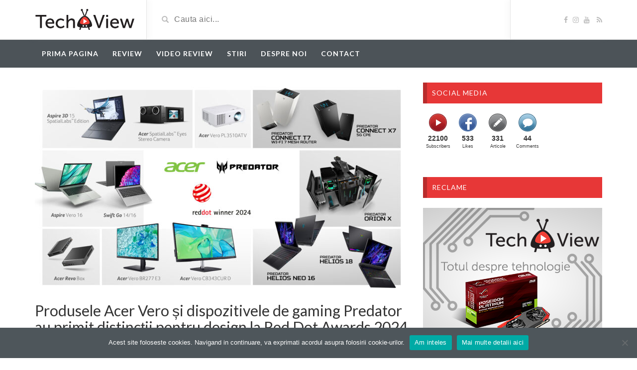

--- FILE ---
content_type: text/html; charset=UTF-8
request_url: https://www.techview.ro/produsele-acer-vero-dispozitivele-gaming-predator-primit-distinctii-design-awards-2024/
body_size: 123888
content:

<!DOCTYPE html>

<html lang="ro-RO">

<head>

	<meta charset="UTF-8">

    <!--[if IE]><meta http-equiv="X-UA-Compatible" content="IE=edge"><![endif]-->

	<meta name="viewport" content="width=device-width, initial-scale=1">

	<!--[if lt IE 9]>

	  <script src="https://www.techview.ro/wp-content/themes/videotube/assets/js/ie8/html5shiv.js"></script>

      <script src="https://www.techview.ro/wp-content/themes/videotube/assets/js/ie8/respond.min.js"></script>

	<![endif]-->	

	<script>var mars_ajax_url = "https://www.techview.ro/wp-admin/admin-ajax.php";</script>
	<!-- This site is optimized with the Yoast SEO plugin v15.9.2 - https://yoast.com/wordpress/plugins/seo/ -->
	<title>Produsele Acer Vero și dispozitivele de gaming Predator au primit distincții pentru design la Red Dot Awards 2024 - TechView</title>
	<meta name="robots" content="index, follow, max-snippet:-1, max-image-preview:large, max-video-preview:-1" />
	<link rel="canonical" href="https://www.techview.ro/produsele-acer-vero-dispozitivele-gaming-predator-primit-distinctii-design-awards-2024/" />
	<meta property="og:locale" content="ro_RO" />
	<meta property="og:type" content="article" />
	<meta property="og:title" content="Produsele Acer Vero și dispozitivele de gaming Predator au primit distincții pentru design la Red Dot Awards 2024 - TechView" />
	<meta property="og:description" content="Lista de câștigători Acer include laptopuri, PC-uri, conectivitate și alte produse ecologice, plus noua cameră 3D SpatialLabs Eyes Stereo Dispozitivele Acer și Predator au fost distinse anul acesta cu paisprezece premii Red Dot pentru inovație în designul de produs. Brandul Predator a obținut numeroase premii cu laptopurile sale de gaming de înaltă performanță, routerele avansate [&hellip;]" />
	<meta property="og:url" content="https://www.techview.ro/produsele-acer-vero-dispozitivele-gaming-predator-primit-distinctii-design-awards-2024/" />
	<meta property="og:site_name" content="TechView" />
	<meta property="article:publisher" content="https://www.facebook.com/TechView.ro" />
	<meta property="article:published_time" content="2024-06-26T14:31:15+00:00" />
	<meta property="og:image" content="https://www.techview.ro/wp-content/uploads/2024/06/Acer-RedDot-2024.jpg" />
	<meta property="og:image:width" content="1920" />
	<meta property="og:image:height" content="1080" />
	<script type="application/ld+json" class="yoast-schema-graph">{"@context":"https://schema.org","@graph":[{"@type":"Organization","@id":"https://www.techview.ro/#organization","name":"TechView","url":"https://www.techview.ro/","sameAs":["https://www.facebook.com/TechView.ro","https://www.youtube.com/channel/UCx7uCpClv2GkgaMbJjBrhCg"],"logo":{"@type":"ImageObject","@id":"https://www.techview.ro/#logo","inLanguage":"ro-RO","url":"https://www.techview.ro/wp-content/uploads/2015/02/logo-techview-mare.png","width":200,"height":45,"caption":"TechView"},"image":{"@id":"https://www.techview.ro/#logo"}},{"@type":"WebSite","@id":"https://www.techview.ro/#website","url":"https://www.techview.ro/","name":"TechView","description":"Totul despre tehnologie","publisher":{"@id":"https://www.techview.ro/#organization"},"potentialAction":[{"@type":"SearchAction","target":"https://www.techview.ro/?s={search_term_string}","query-input":"required name=search_term_string"}],"inLanguage":"ro-RO"},{"@type":"ImageObject","@id":"https://www.techview.ro/produsele-acer-vero-dispozitivele-gaming-predator-primit-distinctii-design-awards-2024/#primaryimage","inLanguage":"ro-RO","url":"https://www.techview.ro/wp-content/uploads/2024/06/Acer-RedDot-2024.jpg","width":1920,"height":1080},{"@type":"WebPage","@id":"https://www.techview.ro/produsele-acer-vero-dispozitivele-gaming-predator-primit-distinctii-design-awards-2024/#webpage","url":"https://www.techview.ro/produsele-acer-vero-dispozitivele-gaming-predator-primit-distinctii-design-awards-2024/","name":"Produsele Acer Vero \u0219i dispozitivele de gaming Predator au primit distinc\u021bii pentru design la Red Dot Awards 2024 - TechView","isPartOf":{"@id":"https://www.techview.ro/#website"},"primaryImageOfPage":{"@id":"https://www.techview.ro/produsele-acer-vero-dispozitivele-gaming-predator-primit-distinctii-design-awards-2024/#primaryimage"},"datePublished":"2024-06-26T14:31:15+00:00","dateModified":"2024-06-26T14:31:15+00:00","breadcrumb":{"@id":"https://www.techview.ro/produsele-acer-vero-dispozitivele-gaming-predator-primit-distinctii-design-awards-2024/#breadcrumb"},"inLanguage":"ro-RO","potentialAction":[{"@type":"ReadAction","target":["https://www.techview.ro/produsele-acer-vero-dispozitivele-gaming-predator-primit-distinctii-design-awards-2024/"]}]},{"@type":"BreadcrumbList","@id":"https://www.techview.ro/produsele-acer-vero-dispozitivele-gaming-predator-primit-distinctii-design-awards-2024/#breadcrumb","itemListElement":[{"@type":"ListItem","position":1,"item":{"@type":"WebPage","@id":"https://www.techview.ro/","url":"https://www.techview.ro/","name":"Acasa"}},{"@type":"ListItem","position":2,"item":{"@type":"WebPage","@id":"https://www.techview.ro/review/","url":"https://www.techview.ro/review/","name":"Review"}},{"@type":"ListItem","position":3,"item":{"@type":"WebPage","@id":"https://www.techview.ro/produsele-acer-vero-dispozitivele-gaming-predator-primit-distinctii-design-awards-2024/","url":"https://www.techview.ro/produsele-acer-vero-dispozitivele-gaming-predator-primit-distinctii-design-awards-2024/","name":"Produsele Acer Vero \u0219i dispozitivele de gaming Predator au primit distinc\u021bii pentru design la Red Dot Awards 2024"}}]},{"@type":"Article","@id":"https://www.techview.ro/produsele-acer-vero-dispozitivele-gaming-predator-primit-distinctii-design-awards-2024/#article","isPartOf":{"@id":"https://www.techview.ro/produsele-acer-vero-dispozitivele-gaming-predator-primit-distinctii-design-awards-2024/#webpage"},"author":{"@id":"https://www.techview.ro/#/schema/person/a1c203956574fd2c9a45ce0d0d619af7"},"headline":"Produsele Acer Vero \u0219i dispozitivele de gaming Predator au primit distinc\u021bii pentru design la Red Dot Awards 2024","datePublished":"2024-06-26T14:31:15+00:00","dateModified":"2024-06-26T14:31:15+00:00","mainEntityOfPage":{"@id":"https://www.techview.ro/produsele-acer-vero-dispozitivele-gaming-predator-primit-distinctii-design-awards-2024/#webpage"},"publisher":{"@id":"https://www.techview.ro/#organization"},"image":{"@id":"https://www.techview.ro/produsele-acer-vero-dispozitivele-gaming-predator-primit-distinctii-design-awards-2024/#primaryimage"},"articleSection":"Stiri","inLanguage":"ro-RO"},{"@type":"Person","@id":"https://www.techview.ro/#/schema/person/a1c203956574fd2c9a45ce0d0d619af7","name":"S Mihai","image":{"@type":"ImageObject","@id":"https://www.techview.ro/#personlogo","inLanguage":"ro-RO","url":"https://secure.gravatar.com/avatar/851c8fa09966cda71984ae35a4f65b99?s=96&d=wavatar&r=g","caption":"S Mihai"}}]}</script>
	<!-- / Yoast SEO plugin. -->


<link rel='dns-prefetch' href='//fonts.googleapis.com' />
<link rel='dns-prefetch' href='//s.w.org' />
<link rel="alternate" type="application/rss+xml" title="TechView &raquo; Flux" href="https://www.techview.ro/feed/" />
<link rel="alternate" type="application/rss+xml" title="TechView &raquo; Flux comentarii" href="https://www.techview.ro/comments/feed/" />
		<script type="text/javascript">
			window._wpemojiSettings = {"baseUrl":"https:\/\/s.w.org\/images\/core\/emoji\/13.0.0\/72x72\/","ext":".png","svgUrl":"https:\/\/s.w.org\/images\/core\/emoji\/13.0.0\/svg\/","svgExt":".svg","source":{"concatemoji":"https:\/\/www.techview.ro\/wp-includes\/js\/wp-emoji-release.min.js?ver=5.5.17"}};
			!function(e,a,t){var n,r,o,i=a.createElement("canvas"),p=i.getContext&&i.getContext("2d");function s(e,t){var a=String.fromCharCode;p.clearRect(0,0,i.width,i.height),p.fillText(a.apply(this,e),0,0);e=i.toDataURL();return p.clearRect(0,0,i.width,i.height),p.fillText(a.apply(this,t),0,0),e===i.toDataURL()}function c(e){var t=a.createElement("script");t.src=e,t.defer=t.type="text/javascript",a.getElementsByTagName("head")[0].appendChild(t)}for(o=Array("flag","emoji"),t.supports={everything:!0,everythingExceptFlag:!0},r=0;r<o.length;r++)t.supports[o[r]]=function(e){if(!p||!p.fillText)return!1;switch(p.textBaseline="top",p.font="600 32px Arial",e){case"flag":return s([127987,65039,8205,9895,65039],[127987,65039,8203,9895,65039])?!1:!s([55356,56826,55356,56819],[55356,56826,8203,55356,56819])&&!s([55356,57332,56128,56423,56128,56418,56128,56421,56128,56430,56128,56423,56128,56447],[55356,57332,8203,56128,56423,8203,56128,56418,8203,56128,56421,8203,56128,56430,8203,56128,56423,8203,56128,56447]);case"emoji":return!s([55357,56424,8205,55356,57212],[55357,56424,8203,55356,57212])}return!1}(o[r]),t.supports.everything=t.supports.everything&&t.supports[o[r]],"flag"!==o[r]&&(t.supports.everythingExceptFlag=t.supports.everythingExceptFlag&&t.supports[o[r]]);t.supports.everythingExceptFlag=t.supports.everythingExceptFlag&&!t.supports.flag,t.DOMReady=!1,t.readyCallback=function(){t.DOMReady=!0},t.supports.everything||(n=function(){t.readyCallback()},a.addEventListener?(a.addEventListener("DOMContentLoaded",n,!1),e.addEventListener("load",n,!1)):(e.attachEvent("onload",n),a.attachEvent("onreadystatechange",function(){"complete"===a.readyState&&t.readyCallback()})),(n=t.source||{}).concatemoji?c(n.concatemoji):n.wpemoji&&n.twemoji&&(c(n.twemoji),c(n.wpemoji)))}(window,document,window._wpemojiSettings);
		</script>
		<style type="text/css">
img.wp-smiley,
img.emoji {
	display: inline !important;
	border: none !important;
	box-shadow: none !important;
	height: 1em !important;
	width: 1em !important;
	margin: 0 .07em !important;
	vertical-align: -0.1em !important;
	background: none !important;
	padding: 0 !important;
}
</style>
	<link rel='stylesheet' id='bootstrap-css'  href='https://www.techview.ro/wp-content/plugins/easy-bootstrap-shortcodes/styles/bootstrap.min.css?ver=5.5.17' type='text/css' media='all' />
<link rel='stylesheet' id='bootstrap-fa-icon-css'  href='https://www.techview.ro/wp-content/plugins/easy-bootstrap-shortcodes/styles/font-awesome.min.css?ver=5.5.17' type='text/css' media='all' />
<link rel='stylesheet' id='wp-block-library-css'  href='https://www.techview.ro/wp-includes/css/dist/block-library/style.min.css?ver=5.5.17' type='text/css' media='all' />
<link rel='stylesheet' id='redux-extendify-styles-css'  href='https://www.techview.ro/wp-content/plugins/redux-framework/redux-core/assets/css/extendify-utilities.css?ver=4.4.15' type='text/css' media='all' />
<link rel='stylesheet' id='contact-form-7-css'  href='https://www.techview.ro/wp-content/plugins/contact-form-7/includes/css/styles.css?ver=5.4.2' type='text/css' media='all' />
<link rel='stylesheet' id='cookie-notice-front-css'  href='https://www.techview.ro/wp-content/plugins/cookie-notice/css/front.min.css?ver=2.4.16' type='text/css' media='all' />
<style id='extendify-gutenberg-patterns-and-templates-utilities-inline-css' type='text/css'>
.ext-absolute {
  position: absolute !important;
}

.ext-relative {
  position: relative !important;
}

.ext-top-base {
  top: var(--wp--style--block-gap, 1.75rem) !important;
}

.ext-top-lg {
  top: var(--extendify--spacing--large, 3rem) !important;
}

.ext--top-base {
  top: calc(var(--wp--style--block-gap, 1.75rem) * -1) !important;
}

.ext--top-lg {
  top: calc(var(--extendify--spacing--large, 3rem) * -1) !important;
}

.ext-right-base {
  right: var(--wp--style--block-gap, 1.75rem) !important;
}

.ext-right-lg {
  right: var(--extendify--spacing--large, 3rem) !important;
}

.ext--right-base {
  right: calc(var(--wp--style--block-gap, 1.75rem) * -1) !important;
}

.ext--right-lg {
  right: calc(var(--extendify--spacing--large, 3rem) * -1) !important;
}

.ext-bottom-base {
  bottom: var(--wp--style--block-gap, 1.75rem) !important;
}

.ext-bottom-lg {
  bottom: var(--extendify--spacing--large, 3rem) !important;
}

.ext--bottom-base {
  bottom: calc(var(--wp--style--block-gap, 1.75rem) * -1) !important;
}

.ext--bottom-lg {
  bottom: calc(var(--extendify--spacing--large, 3rem) * -1) !important;
}

.ext-left-base {
  left: var(--wp--style--block-gap, 1.75rem) !important;
}

.ext-left-lg {
  left: var(--extendify--spacing--large, 3rem) !important;
}

.ext--left-base {
  left: calc(var(--wp--style--block-gap, 1.75rem) * -1) !important;
}

.ext--left-lg {
  left: calc(var(--extendify--spacing--large, 3rem) * -1) !important;
}

.ext-order-1 {
  order: 1 !important;
}

.ext-order-2 {
  order: 2 !important;
}

.ext-col-auto {
  grid-column: auto !important;
}

.ext-col-span-1 {
  grid-column: span 1 / span 1 !important;
}

.ext-col-span-2 {
  grid-column: span 2 / span 2 !important;
}

.ext-col-span-3 {
  grid-column: span 3 / span 3 !important;
}

.ext-col-span-4 {
  grid-column: span 4 / span 4 !important;
}

.ext-col-span-5 {
  grid-column: span 5 / span 5 !important;
}

.ext-col-span-6 {
  grid-column: span 6 / span 6 !important;
}

.ext-col-span-7 {
  grid-column: span 7 / span 7 !important;
}

.ext-col-span-8 {
  grid-column: span 8 / span 8 !important;
}

.ext-col-span-9 {
  grid-column: span 9 / span 9 !important;
}

.ext-col-span-10 {
  grid-column: span 10 / span 10 !important;
}

.ext-col-span-11 {
  grid-column: span 11 / span 11 !important;
}

.ext-col-span-12 {
  grid-column: span 12 / span 12 !important;
}

.ext-col-span-full {
  grid-column: 1 / -1 !important;
}

.ext-col-start-1 {
  grid-column-start: 1 !important;
}

.ext-col-start-2 {
  grid-column-start: 2 !important;
}

.ext-col-start-3 {
  grid-column-start: 3 !important;
}

.ext-col-start-4 {
  grid-column-start: 4 !important;
}

.ext-col-start-5 {
  grid-column-start: 5 !important;
}

.ext-col-start-6 {
  grid-column-start: 6 !important;
}

.ext-col-start-7 {
  grid-column-start: 7 !important;
}

.ext-col-start-8 {
  grid-column-start: 8 !important;
}

.ext-col-start-9 {
  grid-column-start: 9 !important;
}

.ext-col-start-10 {
  grid-column-start: 10 !important;
}

.ext-col-start-11 {
  grid-column-start: 11 !important;
}

.ext-col-start-12 {
  grid-column-start: 12 !important;
}

.ext-col-start-13 {
  grid-column-start: 13 !important;
}

.ext-col-start-auto {
  grid-column-start: auto !important;
}

.ext-col-end-1 {
  grid-column-end: 1 !important;
}

.ext-col-end-2 {
  grid-column-end: 2 !important;
}

.ext-col-end-3 {
  grid-column-end: 3 !important;
}

.ext-col-end-4 {
  grid-column-end: 4 !important;
}

.ext-col-end-5 {
  grid-column-end: 5 !important;
}

.ext-col-end-6 {
  grid-column-end: 6 !important;
}

.ext-col-end-7 {
  grid-column-end: 7 !important;
}

.ext-col-end-8 {
  grid-column-end: 8 !important;
}

.ext-col-end-9 {
  grid-column-end: 9 !important;
}

.ext-col-end-10 {
  grid-column-end: 10 !important;
}

.ext-col-end-11 {
  grid-column-end: 11 !important;
}

.ext-col-end-12 {
  grid-column-end: 12 !important;
}

.ext-col-end-13 {
  grid-column-end: 13 !important;
}

.ext-col-end-auto {
  grid-column-end: auto !important;
}

.ext-row-auto {
  grid-row: auto !important;
}

.ext-row-span-1 {
  grid-row: span 1 / span 1 !important;
}

.ext-row-span-2 {
  grid-row: span 2 / span 2 !important;
}

.ext-row-span-3 {
  grid-row: span 3 / span 3 !important;
}

.ext-row-span-4 {
  grid-row: span 4 / span 4 !important;
}

.ext-row-span-5 {
  grid-row: span 5 / span 5 !important;
}

.ext-row-span-6 {
  grid-row: span 6 / span 6 !important;
}

.ext-row-span-full {
  grid-row: 1 / -1 !important;
}

.ext-row-start-1 {
  grid-row-start: 1 !important;
}

.ext-row-start-2 {
  grid-row-start: 2 !important;
}

.ext-row-start-3 {
  grid-row-start: 3 !important;
}

.ext-row-start-4 {
  grid-row-start: 4 !important;
}

.ext-row-start-5 {
  grid-row-start: 5 !important;
}

.ext-row-start-6 {
  grid-row-start: 6 !important;
}

.ext-row-start-7 {
  grid-row-start: 7 !important;
}

.ext-row-start-auto {
  grid-row-start: auto !important;
}

.ext-row-end-1 {
  grid-row-end: 1 !important;
}

.ext-row-end-2 {
  grid-row-end: 2 !important;
}

.ext-row-end-3 {
  grid-row-end: 3 !important;
}

.ext-row-end-4 {
  grid-row-end: 4 !important;
}

.ext-row-end-5 {
  grid-row-end: 5 !important;
}

.ext-row-end-6 {
  grid-row-end: 6 !important;
}

.ext-row-end-7 {
  grid-row-end: 7 !important;
}

.ext-row-end-auto {
  grid-row-end: auto !important;
}

.ext-m-0:not([style*="margin"]) {
  margin: 0 !important;
}

.ext-m-auto:not([style*="margin"]) {
  margin: auto !important;
}

.ext-m-base:not([style*="margin"]) {
  margin: var(--wp--style--block-gap, 1.75rem) !important;
}

.ext-m-lg:not([style*="margin"]) {
  margin: var(--extendify--spacing--large, 3rem) !important;
}

.ext--m-base:not([style*="margin"]) {
  margin: calc(var(--wp--style--block-gap, 1.75rem) * -1) !important;
}

.ext--m-lg:not([style*="margin"]) {
  margin: calc(var(--extendify--spacing--large, 3rem) * -1) !important;
}

.ext-mx-0:not([style*="margin"]) {
  margin-left: 0 !important;
  margin-right: 0 !important;
}

.ext-mx-auto:not([style*="margin"]) {
  margin-left: auto !important;
  margin-right: auto !important;
}

.ext-mx-base:not([style*="margin"]) {
  margin-left: var(--wp--style--block-gap, 1.75rem) !important;
  margin-right: var(--wp--style--block-gap, 1.75rem) !important;
}

.ext-mx-lg:not([style*="margin"]) {
  margin-left: var(--extendify--spacing--large, 3rem) !important;
  margin-right: var(--extendify--spacing--large, 3rem) !important;
}

.ext--mx-base:not([style*="margin"]) {
  margin-left: calc(var(--wp--style--block-gap, 1.75rem) * -1) !important;
  margin-right: calc(var(--wp--style--block-gap, 1.75rem) * -1) !important;
}

.ext--mx-lg:not([style*="margin"]) {
  margin-left: calc(var(--extendify--spacing--large, 3rem) * -1) !important;
  margin-right: calc(var(--extendify--spacing--large, 3rem) * -1) !important;
}

.ext-my-0:not([style*="margin"]) {
  margin-top: 0 !important;
  margin-bottom: 0 !important;
}

.ext-my-auto:not([style*="margin"]) {
  margin-top: auto !important;
  margin-bottom: auto !important;
}

.ext-my-base:not([style*="margin"]) {
  margin-top: var(--wp--style--block-gap, 1.75rem) !important;
  margin-bottom: var(--wp--style--block-gap, 1.75rem) !important;
}

.ext-my-lg:not([style*="margin"]) {
  margin-top: var(--extendify--spacing--large, 3rem) !important;
  margin-bottom: var(--extendify--spacing--large, 3rem) !important;
}

.ext--my-base:not([style*="margin"]) {
  margin-top: calc(var(--wp--style--block-gap, 1.75rem) * -1) !important;
  margin-bottom: calc(var(--wp--style--block-gap, 1.75rem) * -1) !important;
}

.ext--my-lg:not([style*="margin"]) {
  margin-top: calc(var(--extendify--spacing--large, 3rem) * -1) !important;
  margin-bottom: calc(var(--extendify--spacing--large, 3rem) * -1) !important;
}

.ext-mt-0:not([style*="margin"]) {
  margin-top: 0 !important;
}

.ext-mt-auto:not([style*="margin"]) {
  margin-top: auto !important;
}

.ext-mt-base:not([style*="margin"]) {
  margin-top: var(--wp--style--block-gap, 1.75rem) !important;
}

.ext-mt-lg:not([style*="margin"]) {
  margin-top: var(--extendify--spacing--large, 3rem) !important;
}

.ext--mt-base:not([style*="margin"]) {
  margin-top: calc(var(--wp--style--block-gap, 1.75rem) * -1) !important;
}

.ext--mt-lg:not([style*="margin"]) {
  margin-top: calc(var(--extendify--spacing--large, 3rem) * -1) !important;
}

.ext-mr-0:not([style*="margin"]) {
  margin-right: 0 !important;
}

.ext-mr-auto:not([style*="margin"]) {
  margin-right: auto !important;
}

.ext-mr-base:not([style*="margin"]) {
  margin-right: var(--wp--style--block-gap, 1.75rem) !important;
}

.ext-mr-lg:not([style*="margin"]) {
  margin-right: var(--extendify--spacing--large, 3rem) !important;
}

.ext--mr-base:not([style*="margin"]) {
  margin-right: calc(var(--wp--style--block-gap, 1.75rem) * -1) !important;
}

.ext--mr-lg:not([style*="margin"]) {
  margin-right: calc(var(--extendify--spacing--large, 3rem) * -1) !important;
}

.ext-mb-0:not([style*="margin"]) {
  margin-bottom: 0 !important;
}

.ext-mb-auto:not([style*="margin"]) {
  margin-bottom: auto !important;
}

.ext-mb-base:not([style*="margin"]) {
  margin-bottom: var(--wp--style--block-gap, 1.75rem) !important;
}

.ext-mb-lg:not([style*="margin"]) {
  margin-bottom: var(--extendify--spacing--large, 3rem) !important;
}

.ext--mb-base:not([style*="margin"]) {
  margin-bottom: calc(var(--wp--style--block-gap, 1.75rem) * -1) !important;
}

.ext--mb-lg:not([style*="margin"]) {
  margin-bottom: calc(var(--extendify--spacing--large, 3rem) * -1) !important;
}

.ext-ml-0:not([style*="margin"]) {
  margin-left: 0 !important;
}

.ext-ml-auto:not([style*="margin"]) {
  margin-left: auto !important;
}

.ext-ml-base:not([style*="margin"]) {
  margin-left: var(--wp--style--block-gap, 1.75rem) !important;
}

.ext-ml-lg:not([style*="margin"]) {
  margin-left: var(--extendify--spacing--large, 3rem) !important;
}

.ext--ml-base:not([style*="margin"]) {
  margin-left: calc(var(--wp--style--block-gap, 1.75rem) * -1) !important;
}

.ext--ml-lg:not([style*="margin"]) {
  margin-left: calc(var(--extendify--spacing--large, 3rem) * -1) !important;
}

.ext-block {
  display: block !important;
}

.ext-inline-block {
  display: inline-block !important;
}

.ext-inline {
  display: inline !important;
}

.ext-flex {
  display: flex !important;
}

.ext-inline-flex {
  display: inline-flex !important;
}

.ext-grid {
  display: grid !important;
}

.ext-inline-grid {
  display: inline-grid !important;
}

.ext-hidden {
  display: none !important;
}

.ext-w-auto {
  width: auto !important;
}

.ext-w-full {
  width: 100% !important;
}

.ext-max-w-full {
  max-width: 100% !important;
}

.ext-flex-1 {
  flex: 1 1 0% !important;
}

.ext-flex-auto {
  flex: 1 1 auto !important;
}

.ext-flex-initial {
  flex: 0 1 auto !important;
}

.ext-flex-none {
  flex: none !important;
}

.ext-flex-shrink-0 {
  flex-shrink: 0 !important;
}

.ext-flex-shrink {
  flex-shrink: 1 !important;
}

.ext-flex-grow-0 {
  flex-grow: 0 !important;
}

.ext-flex-grow {
  flex-grow: 1 !important;
}

.ext-list-none {
  list-style-type: none !important;
}

.ext-grid-cols-1 {
  grid-template-columns: repeat(1, minmax(0, 1fr)) !important;
}

.ext-grid-cols-2 {
  grid-template-columns: repeat(2, minmax(0, 1fr)) !important;
}

.ext-grid-cols-3 {
  grid-template-columns: repeat(3, minmax(0, 1fr)) !important;
}

.ext-grid-cols-4 {
  grid-template-columns: repeat(4, minmax(0, 1fr)) !important;
}

.ext-grid-cols-5 {
  grid-template-columns: repeat(5, minmax(0, 1fr)) !important;
}

.ext-grid-cols-6 {
  grid-template-columns: repeat(6, minmax(0, 1fr)) !important;
}

.ext-grid-cols-7 {
  grid-template-columns: repeat(7, minmax(0, 1fr)) !important;
}

.ext-grid-cols-8 {
  grid-template-columns: repeat(8, minmax(0, 1fr)) !important;
}

.ext-grid-cols-9 {
  grid-template-columns: repeat(9, minmax(0, 1fr)) !important;
}

.ext-grid-cols-10 {
  grid-template-columns: repeat(10, minmax(0, 1fr)) !important;
}

.ext-grid-cols-11 {
  grid-template-columns: repeat(11, minmax(0, 1fr)) !important;
}

.ext-grid-cols-12 {
  grid-template-columns: repeat(12, minmax(0, 1fr)) !important;
}

.ext-grid-cols-none {
  grid-template-columns: none !important;
}

.ext-grid-rows-1 {
  grid-template-rows: repeat(1, minmax(0, 1fr)) !important;
}

.ext-grid-rows-2 {
  grid-template-rows: repeat(2, minmax(0, 1fr)) !important;
}

.ext-grid-rows-3 {
  grid-template-rows: repeat(3, minmax(0, 1fr)) !important;
}

.ext-grid-rows-4 {
  grid-template-rows: repeat(4, minmax(0, 1fr)) !important;
}

.ext-grid-rows-5 {
  grid-template-rows: repeat(5, minmax(0, 1fr)) !important;
}

.ext-grid-rows-6 {
  grid-template-rows: repeat(6, minmax(0, 1fr)) !important;
}

.ext-grid-rows-none {
  grid-template-rows: none !important;
}

.ext-flex-row {
  flex-direction: row !important;
}

.ext-flex-row-reverse {
  flex-direction: row-reverse !important;
}

.ext-flex-col {
  flex-direction: column !important;
}

.ext-flex-col-reverse {
  flex-direction: column-reverse !important;
}

.ext-flex-wrap {
  flex-wrap: wrap !important;
}

.ext-flex-wrap-reverse {
  flex-wrap: wrap-reverse !important;
}

.ext-flex-nowrap {
  flex-wrap: nowrap !important;
}

.ext-items-start {
  align-items: flex-start !important;
}

.ext-items-end {
  align-items: flex-end !important;
}

.ext-items-center {
  align-items: center !important;
}

.ext-items-baseline {
  align-items: baseline !important;
}

.ext-items-stretch {
  align-items: stretch !important;
}

.ext-justify-start {
  justify-content: flex-start !important;
}

.ext-justify-end {
  justify-content: flex-end !important;
}

.ext-justify-center {
  justify-content: center !important;
}

.ext-justify-between {
  justify-content: space-between !important;
}

.ext-justify-around {
  justify-content: space-around !important;
}

.ext-justify-evenly {
  justify-content: space-evenly !important;
}

.ext-justify-items-start {
  justify-items: start !important;
}

.ext-justify-items-end {
  justify-items: end !important;
}

.ext-justify-items-center {
  justify-items: center !important;
}

.ext-justify-items-stretch {
  justify-items: stretch !important;
}

.ext-gap-0 {
  gap: 0 !important;
}

.ext-gap-base {
  gap: var(--wp--style--block-gap, 1.75rem) !important;
}

.ext-gap-lg {
  gap: var(--extendify--spacing--large, 3rem) !important;
}

.ext-gap-x-0 {
  -moz-column-gap: 0 !important;
       column-gap: 0 !important;
}

.ext-gap-x-base {
  -moz-column-gap: var(--wp--style--block-gap, 1.75rem) !important;
       column-gap: var(--wp--style--block-gap, 1.75rem) !important;
}

.ext-gap-x-lg {
  -moz-column-gap: var(--extendify--spacing--large, 3rem) !important;
       column-gap: var(--extendify--spacing--large, 3rem) !important;
}

.ext-gap-y-0 {
  row-gap: 0 !important;
}

.ext-gap-y-base {
  row-gap: var(--wp--style--block-gap, 1.75rem) !important;
}

.ext-gap-y-lg {
  row-gap: var(--extendify--spacing--large, 3rem) !important;
}

.ext-justify-self-auto {
  justify-self: auto !important;
}

.ext-justify-self-start {
  justify-self: start !important;
}

.ext-justify-self-end {
  justify-self: end !important;
}

.ext-justify-self-center {
  justify-self: center !important;
}

.ext-justify-self-stretch {
  justify-self: stretch !important;
}

.ext-rounded-none {
  border-radius: 0px !important;
}

.ext-rounded-full {
  border-radius: 9999px !important;
}

.ext-rounded-t-none {
  border-top-left-radius: 0px !important;
  border-top-right-radius: 0px !important;
}

.ext-rounded-t-full {
  border-top-left-radius: 9999px !important;
  border-top-right-radius: 9999px !important;
}

.ext-rounded-r-none {
  border-top-right-radius: 0px !important;
  border-bottom-right-radius: 0px !important;
}

.ext-rounded-r-full {
  border-top-right-radius: 9999px !important;
  border-bottom-right-radius: 9999px !important;
}

.ext-rounded-b-none {
  border-bottom-right-radius: 0px !important;
  border-bottom-left-radius: 0px !important;
}

.ext-rounded-b-full {
  border-bottom-right-radius: 9999px !important;
  border-bottom-left-radius: 9999px !important;
}

.ext-rounded-l-none {
  border-top-left-radius: 0px !important;
  border-bottom-left-radius: 0px !important;
}

.ext-rounded-l-full {
  border-top-left-radius: 9999px !important;
  border-bottom-left-radius: 9999px !important;
}

.ext-rounded-tl-none {
  border-top-left-radius: 0px !important;
}

.ext-rounded-tl-full {
  border-top-left-radius: 9999px !important;
}

.ext-rounded-tr-none {
  border-top-right-radius: 0px !important;
}

.ext-rounded-tr-full {
  border-top-right-radius: 9999px !important;
}

.ext-rounded-br-none {
  border-bottom-right-radius: 0px !important;
}

.ext-rounded-br-full {
  border-bottom-right-radius: 9999px !important;
}

.ext-rounded-bl-none {
  border-bottom-left-radius: 0px !important;
}

.ext-rounded-bl-full {
  border-bottom-left-radius: 9999px !important;
}

.ext-border-0 {
  border-width: 0px !important;
}

.ext-border-t-0 {
  border-top-width: 0px !important;
}

.ext-border-r-0 {
  border-right-width: 0px !important;
}

.ext-border-b-0 {
  border-bottom-width: 0px !important;
}

.ext-border-l-0 {
  border-left-width: 0px !important;
}

.ext-p-0:not([style*="padding"]) {
  padding: 0 !important;
}

.ext-p-base:not([style*="padding"]) {
  padding: var(--wp--style--block-gap, 1.75rem) !important;
}

.ext-p-lg:not([style*="padding"]) {
  padding: var(--extendify--spacing--large, 3rem) !important;
}

.ext-px-0:not([style*="padding"]) {
  padding-left: 0 !important;
  padding-right: 0 !important;
}

.ext-px-base:not([style*="padding"]) {
  padding-left: var(--wp--style--block-gap, 1.75rem) !important;
  padding-right: var(--wp--style--block-gap, 1.75rem) !important;
}

.ext-px-lg:not([style*="padding"]) {
  padding-left: var(--extendify--spacing--large, 3rem) !important;
  padding-right: var(--extendify--spacing--large, 3rem) !important;
}

.ext-py-0:not([style*="padding"]) {
  padding-top: 0 !important;
  padding-bottom: 0 !important;
}

.ext-py-base:not([style*="padding"]) {
  padding-top: var(--wp--style--block-gap, 1.75rem) !important;
  padding-bottom: var(--wp--style--block-gap, 1.75rem) !important;
}

.ext-py-lg:not([style*="padding"]) {
  padding-top: var(--extendify--spacing--large, 3rem) !important;
  padding-bottom: var(--extendify--spacing--large, 3rem) !important;
}

.ext-pt-0:not([style*="padding"]) {
  padding-top: 0 !important;
}

.ext-pt-base:not([style*="padding"]) {
  padding-top: var(--wp--style--block-gap, 1.75rem) !important;
}

.ext-pt-lg:not([style*="padding"]) {
  padding-top: var(--extendify--spacing--large, 3rem) !important;
}

.ext-pr-0:not([style*="padding"]) {
  padding-right: 0 !important;
}

.ext-pr-base:not([style*="padding"]) {
  padding-right: var(--wp--style--block-gap, 1.75rem) !important;
}

.ext-pr-lg:not([style*="padding"]) {
  padding-right: var(--extendify--spacing--large, 3rem) !important;
}

.ext-pb-0:not([style*="padding"]) {
  padding-bottom: 0 !important;
}

.ext-pb-base:not([style*="padding"]) {
  padding-bottom: var(--wp--style--block-gap, 1.75rem) !important;
}

.ext-pb-lg:not([style*="padding"]) {
  padding-bottom: var(--extendify--spacing--large, 3rem) !important;
}

.ext-pl-0:not([style*="padding"]) {
  padding-left: 0 !important;
}

.ext-pl-base:not([style*="padding"]) {
  padding-left: var(--wp--style--block-gap, 1.75rem) !important;
}

.ext-pl-lg:not([style*="padding"]) {
  padding-left: var(--extendify--spacing--large, 3rem) !important;
}

.ext-text-left {
  text-align: left !important;
}

.ext-text-center {
  text-align: center !important;
}

.ext-text-right {
  text-align: right !important;
}

.ext-leading-none {
  line-height: 1 !important;
}

.ext-leading-tight {
  line-height: 1.25 !important;
}

.ext-leading-snug {
  line-height: 1.375 !important;
}

.ext-leading-normal {
  line-height: 1.5 !important;
}

.ext-leading-relaxed {
  line-height: 1.625 !important;
}

.ext-leading-loose {
  line-height: 2 !important;
}

.ext-aspect-square img {
  aspect-ratio: 1 / 1 !important;
  -o-object-fit: cover !important;
     object-fit: cover !important;
}

.ext-aspect-landscape img {
  aspect-ratio: 4 / 3 !important;
  -o-object-fit: cover !important;
     object-fit: cover !important;
}

.ext-aspect-landscape-wide img {
  aspect-ratio: 16 / 9 !important;
  -o-object-fit: cover !important;
     object-fit: cover !important;
}

.ext-aspect-portrait img {
  aspect-ratio: 3 / 4 !important;
  -o-object-fit: cover !important;
     object-fit: cover !important;
}

.ext-aspect-square .components-resizable-box__container,
.ext-aspect-landscape .components-resizable-box__container,
.ext-aspect-landscape-wide .components-resizable-box__container,
.ext-aspect-portrait .components-resizable-box__container {
  height: auto !important;
}

.clip-path--rhombus img {
  -webkit-clip-path: polygon(15% 6%, 80% 29%, 84% 93%, 23% 69%) !important;
          clip-path: polygon(15% 6%, 80% 29%, 84% 93%, 23% 69%) !important;
}

.clip-path--diamond img {
  -webkit-clip-path: polygon(5% 29%, 60% 2%, 91% 64%, 36% 89%) !important;
          clip-path: polygon(5% 29%, 60% 2%, 91% 64%, 36% 89%) !important;
}

.clip-path--rhombus-alt img {
  -webkit-clip-path: polygon(14% 9%, 85% 24%, 91% 89%, 19% 76%) !important;
          clip-path: polygon(14% 9%, 85% 24%, 91% 89%, 19% 76%) !important;
}

/*
The .ext utility is a top-level class that we use to target contents within our patterns.
We use it here to ensure columns blocks display well across themes.
*/

.wp-block-columns[class*="fullwidth-cols"] {
  /* no suggestion */
  margin-bottom: unset !important;
}

.wp-block-column.editor\:pointer-events-none {
  /* no suggestion */
  margin-top: 0 !important;
  margin-bottom: 0 !important;
}

.is-root-container.block-editor-block-list__layout
    > [data-align="full"]:not(:first-of-type)
    > .wp-block-column.editor\:pointer-events-none,
.is-root-container.block-editor-block-list__layout
    > [data-align="wide"]
    > .wp-block-column.editor\:pointer-events-none {
  /* no suggestion */
  margin-top: calc(-1 * var(--wp--style--block-gap, 28px)) !important;
}

.is-root-container.block-editor-block-list__layout
    > [data-align="full"]:not(:first-of-type)
    > .ext-my-0,
.is-root-container.block-editor-block-list__layout
    > [data-align="wide"]
    > .ext-my-0:not([style*="margin"]) {
  /* no suggestion */
  margin-top: calc(-1 * var(--wp--style--block-gap, 28px)) !important;
}

/* Some popular themes use padding instead of core margin for columns; remove it */

.ext .wp-block-columns .wp-block-column[style*="padding"] {
  /* no suggestion */
  padding-left: 0 !important;
  padding-right: 0 !important;
}

/* Some popular themes add double spacing between columns; remove it */

.ext
    .wp-block-columns
    + .wp-block-columns:not([class*="mt-"]):not([class*="my-"]):not([style*="margin"]) {
  /* no suggestion */
  margin-top: 0 !important;
}

[class*="fullwidth-cols"] .wp-block-column:first-child,
[class*="fullwidth-cols"] .wp-block-group:first-child {
  /* no suggestion */
}

[class*="fullwidth-cols"] .wp-block-column:first-child, [class*="fullwidth-cols"] .wp-block-group:first-child {
  margin-top: 0 !important;
}

[class*="fullwidth-cols"] .wp-block-column:last-child,
[class*="fullwidth-cols"] .wp-block-group:last-child {
  /* no suggestion */
}

[class*="fullwidth-cols"] .wp-block-column:last-child, [class*="fullwidth-cols"] .wp-block-group:last-child {
  margin-bottom: 0 !important;
}

[class*="fullwidth-cols"] .wp-block-column:first-child > * {
  /* no suggestion */
  margin-top: 0 !important;
}

[class*="fullwidth-cols"] .wp-block-column > *:first-child {
  /* no suggestion */
  margin-top: 0 !important;
}

[class*="fullwidth-cols"] .wp-block-column > *:last-child {
  /* no suggestion */
  margin-bottom: 0 !important;
}

.ext .is-not-stacked-on-mobile .wp-block-column {
  /* no suggestion */
  margin-bottom: 0 !important;
}

/* Add base margin bottom to all columns */

.wp-block-columns[class*="fullwidth-cols"]:not(.is-not-stacked-on-mobile)
    > .wp-block-column:not(:last-child) {
  /* no suggestion */
  margin-bottom: var(--wp--style--block-gap, 1.75rem) !important;
}

@media (min-width: 782px) {
  .wp-block-columns[class*="fullwidth-cols"]:not(.is-not-stacked-on-mobile)
        > .wp-block-column:not(:last-child) {
    /* no suggestion */
    margin-bottom: 0 !important;
  }
}

/* Remove margin bottom from "not-stacked" columns */

.wp-block-columns[class*="fullwidth-cols"].is-not-stacked-on-mobile
    > .wp-block-column {
  /* no suggestion */
  margin-bottom: 0 !important;
}

@media (min-width: 600px) and (max-width: 781px) {
  .wp-block-columns[class*="fullwidth-cols"]:not(.is-not-stacked-on-mobile)
        > .wp-block-column:nth-child(even) {
    /* no suggestion */
    margin-left: var(--wp--style--block-gap, 2em) !important;
  }
}

/*
    The `tablet:fullwidth-cols` and `desktop:fullwidth-cols` utilities are used
    to counter the core/columns responsive for at our breakpoints.
*/

@media (max-width: 781px) {
  .tablet\:fullwidth-cols.wp-block-columns:not(.is-not-stacked-on-mobile) {
    flex-wrap: wrap !important;
  }

  .tablet\:fullwidth-cols.wp-block-columns:not(.is-not-stacked-on-mobile)
        > .wp-block-column {
    margin-left: 0 !important;
  }

  .tablet\:fullwidth-cols.wp-block-columns:not(.is-not-stacked-on-mobile)
        > .wp-block-column:not([style*="margin"]) {
    /* no suggestion */
    margin-left: 0 !important;
  }

  .tablet\:fullwidth-cols.wp-block-columns:not(.is-not-stacked-on-mobile)
        > .wp-block-column {
    flex-basis: 100% !important; /* Required to negate core/columns flex-basis */
  }
}

@media (max-width: 1079px) {
  .desktop\:fullwidth-cols.wp-block-columns:not(.is-not-stacked-on-mobile) {
    flex-wrap: wrap !important;
  }

  .desktop\:fullwidth-cols.wp-block-columns:not(.is-not-stacked-on-mobile)
        > .wp-block-column {
    margin-left: 0 !important;
  }

  .desktop\:fullwidth-cols.wp-block-columns:not(.is-not-stacked-on-mobile)
        > .wp-block-column:not([style*="margin"]) {
    /* no suggestion */
    margin-left: 0 !important;
  }

  .desktop\:fullwidth-cols.wp-block-columns:not(.is-not-stacked-on-mobile)
        > .wp-block-column {
    flex-basis: 100% !important; /* Required to negate core/columns flex-basis */
  }

  .desktop\:fullwidth-cols.wp-block-columns:not(.is-not-stacked-on-mobile)
        > .wp-block-column:not(:last-child) {
    margin-bottom: var(--wp--style--block-gap, 1.75rem) !important;
  }
}

.direction-rtl {
  direction: rtl !important;
}

.direction-ltr {
  direction: ltr !important;
}

/* Use "is-style-" prefix to support adding this style to the core/list block */

.is-style-inline-list {
  padding-left: 0 !important;
}

.is-style-inline-list li {
  /* no suggestion */
  list-style-type: none !important;
}

@media (min-width: 782px) {
  .is-style-inline-list li {
    margin-right: var(--wp--style--block-gap, 1.75rem) !important;
    display: inline !important;
  }
}

.is-style-inline-list li:first-child {
  /* no suggestion */
}

@media (min-width: 782px) {
  .is-style-inline-list li:first-child {
    margin-left: 0 !important;
  }
}

.is-style-inline-list li:last-child {
  /* no suggestion */
}

@media (min-width: 782px) {
  .is-style-inline-list li:last-child {
    margin-right: 0 !important;
  }
}

.bring-to-front {
  position: relative !important;
  z-index: 10 !important;
}

.text-stroke {
  -webkit-text-stroke-width: var(
        --wp--custom--typography--text-stroke-width,
        2px
    ) !important;
  -webkit-text-stroke-color: var(--wp--preset--color--background) !important;
}

.text-stroke--primary {
  -webkit-text-stroke-width: var(
        --wp--custom--typography--text-stroke-width,
        2px
    ) !important;
  -webkit-text-stroke-color: var(--wp--preset--color--primary) !important;
}

.text-stroke--secondary {
  -webkit-text-stroke-width: var(
        --wp--custom--typography--text-stroke-width,
        2px
    ) !important;
  -webkit-text-stroke-color: var(--wp--preset--color--secondary) !important;
}

.editor\:no-caption .block-editor-rich-text__editable {
  display: none !important;
}

.editor\:no-inserter > .block-list-appender,
.editor\:no-inserter .wp-block-group__inner-container > .block-list-appender {
  display: none !important;
}

.editor\:no-inserter .wp-block-cover__inner-container > .block-list-appender {
  display: none !important;
}

.editor\:no-inserter .wp-block-column:not(.is-selected) > .block-list-appender {
  display: none !important;
}

.editor\:no-resize .components-resizable-box__handle::after,
.editor\:no-resize .components-resizable-box__side-handle::before,
.editor\:no-resize .components-resizable-box__handle {
  display: none !important;
  pointer-events: none !important;
}

.editor\:no-resize .components-resizable-box__container {
  display: block !important;
}

.editor\:pointer-events-none {
  pointer-events: none !important;
}

.is-style-angled {
  /* no suggestion */
  align-items: center !important;
  justify-content: flex-end !important;
}

.ext .is-style-angled > [class*="_inner-container"] {
  align-items: center !important;
}

.is-style-angled .wp-block-cover__image-background,
.is-style-angled .wp-block-cover__video-background {
  /* no suggestion */
  -webkit-clip-path: polygon(0 0, 30% 0%, 50% 100%, 0% 100%) !important;
          clip-path: polygon(0 0, 30% 0%, 50% 100%, 0% 100%) !important;
  z-index: 1 !important;
}

@media (min-width: 782px) {
  .is-style-angled .wp-block-cover__image-background,
    .is-style-angled .wp-block-cover__video-background {
    /* no suggestion */
    -webkit-clip-path: polygon(0 0, 55% 0%, 65% 100%, 0% 100%) !important;
            clip-path: polygon(0 0, 55% 0%, 65% 100%, 0% 100%) !important;
  }
}

.has-foreground-color {
  /* no suggestion */
  color: var(--wp--preset--color--foreground, #000) !important;
}

.has-foreground-background-color {
  /* no suggestion */
  background-color: var(--wp--preset--color--foreground, #000) !important;
}

.has-background-color {
  /* no suggestion */
  color: var(--wp--preset--color--background, #fff) !important;
}

.has-background-background-color {
  /* no suggestion */
  background-color: var(--wp--preset--color--background, #fff) !important;
}

.has-primary-color {
  /* no suggestion */
  color: var(--wp--preset--color--primary, #4b5563) !important;
}

.has-primary-background-color {
  /* no suggestion */
  background-color: var(--wp--preset--color--primary, #4b5563) !important;
}

.has-secondary-color {
  /* no suggestion */
  color: var(--wp--preset--color--secondary, #9ca3af) !important;
}

.has-secondary-background-color {
  /* no suggestion */
  background-color: var(--wp--preset--color--secondary, #9ca3af) !important;
}

/* Ensure themes that target specific elements use the right colors */

.ext.has-text-color p,
.ext.has-text-color h1,
.ext.has-text-color h2,
.ext.has-text-color h3,
.ext.has-text-color h4,
.ext.has-text-color h5,
.ext.has-text-color h6 {
  /* no suggestion */
  color: currentColor !important;
}

.has-white-color {
  /* no suggestion */
  color: var(--wp--preset--color--white, #fff) !important;
}

.has-black-color {
  /* no suggestion */
  color: var(--wp--preset--color--black, #000) !important;
}

.has-ext-foreground-background-color {
  /* no suggestion */
  background-color: var(
        --wp--preset--color--foreground,
        var(--wp--preset--color--black, #000)
    ) !important;
}

.has-ext-primary-background-color {
  /* no suggestion */
  background-color: var(
        --wp--preset--color--primary,
        var(--wp--preset--color--cyan-bluish-gray, #000)
    ) !important;
}

/* Fix button borders with specified background colors */

.wp-block-button__link.has-black-background-color {
  /* no suggestion */
  border-color: var(--wp--preset--color--black, #000) !important;
}

.wp-block-button__link.has-white-background-color {
  /* no suggestion */
  border-color: var(--wp--preset--color--white, #fff) !important;
}

.has-ext-small-font-size {
  /* no suggestion */
  font-size: var(--wp--preset--font-size--ext-small) !important;
}

.has-ext-medium-font-size {
  /* no suggestion */
  font-size: var(--wp--preset--font-size--ext-medium) !important;
}

.has-ext-large-font-size {
  /* no suggestion */
  font-size: var(--wp--preset--font-size--ext-large) !important;
  line-height: 1.2 !important;
}

.has-ext-x-large-font-size {
  /* no suggestion */
  font-size: var(--wp--preset--font-size--ext-x-large) !important;
  line-height: 1 !important;
}

.has-ext-xx-large-font-size {
  /* no suggestion */
  font-size: var(--wp--preset--font-size--ext-xx-large) !important;
  line-height: 1 !important;
}

/* Line height */

.has-ext-x-large-font-size:not([style*="line-height"]) {
  /* no suggestion */
  line-height: 1.1 !important;
}

.has-ext-xx-large-font-size:not([style*="line-height"]) {
  /* no suggestion */
  line-height: 1.1 !important;
}

.ext .wp-block-group > * {
  /* Line height */
  margin-top: 0 !important;
  margin-bottom: 0 !important;
}

.ext .wp-block-group > * + * {
  margin-top: var(--wp--style--block-gap, 1.75rem) !important;
  margin-bottom: 0 !important;
}

.ext h2 {
  margin-top: var(--wp--style--block-gap, 1.75rem) !important;
  margin-bottom: var(--wp--style--block-gap, 1.75rem) !important;
}

.has-ext-x-large-font-size + p,
.has-ext-x-large-font-size + h3 {
  margin-top: 0.5rem !important;
}

.ext .wp-block-buttons > .wp-block-button.wp-block-button__width-25 {
  width: calc(25% - var(--wp--style--block-gap, 0.5em) * 0.75) !important;
  min-width: 12rem !important;
}

/* Classic themes use an inner [class*="_inner-container"] that our utilities cannot directly target, so we need to do so with a few */

.ext .ext-grid > [class*="_inner-container"] {
  /* no suggestion */
  display: grid !important;
}

/* Unhinge grid for container blocks in classic themes, and < 5.9 */

.ext > [class*="_inner-container"] > .ext-grid:not([class*="columns"]),
.ext
    > [class*="_inner-container"]
    > .wp-block
    > .ext-grid:not([class*="columns"]) {
  /* no suggestion */
  display: initial !important;
}

/* Grid Columns */

.ext .ext-grid-cols-1 > [class*="_inner-container"] {
  /* no suggestion */
  grid-template-columns: repeat(1, minmax(0, 1fr)) !important;
}

.ext .ext-grid-cols-2 > [class*="_inner-container"] {
  /* no suggestion */
  grid-template-columns: repeat(2, minmax(0, 1fr)) !important;
}

.ext .ext-grid-cols-3 > [class*="_inner-container"] {
  /* no suggestion */
  grid-template-columns: repeat(3, minmax(0, 1fr)) !important;
}

.ext .ext-grid-cols-4 > [class*="_inner-container"] {
  /* no suggestion */
  grid-template-columns: repeat(4, minmax(0, 1fr)) !important;
}

.ext .ext-grid-cols-5 > [class*="_inner-container"] {
  /* no suggestion */
  grid-template-columns: repeat(5, minmax(0, 1fr)) !important;
}

.ext .ext-grid-cols-6 > [class*="_inner-container"] {
  /* no suggestion */
  grid-template-columns: repeat(6, minmax(0, 1fr)) !important;
}

.ext .ext-grid-cols-7 > [class*="_inner-container"] {
  /* no suggestion */
  grid-template-columns: repeat(7, minmax(0, 1fr)) !important;
}

.ext .ext-grid-cols-8 > [class*="_inner-container"] {
  /* no suggestion */
  grid-template-columns: repeat(8, minmax(0, 1fr)) !important;
}

.ext .ext-grid-cols-9 > [class*="_inner-container"] {
  /* no suggestion */
  grid-template-columns: repeat(9, minmax(0, 1fr)) !important;
}

.ext .ext-grid-cols-10 > [class*="_inner-container"] {
  /* no suggestion */
  grid-template-columns: repeat(10, minmax(0, 1fr)) !important;
}

.ext .ext-grid-cols-11 > [class*="_inner-container"] {
  /* no suggestion */
  grid-template-columns: repeat(11, minmax(0, 1fr)) !important;
}

.ext .ext-grid-cols-12 > [class*="_inner-container"] {
  /* no suggestion */
  grid-template-columns: repeat(12, minmax(0, 1fr)) !important;
}

.ext .ext-grid-cols-13 > [class*="_inner-container"] {
  /* no suggestion */
  grid-template-columns: repeat(13, minmax(0, 1fr)) !important;
}

.ext .ext-grid-cols-none > [class*="_inner-container"] {
  /* no suggestion */
  grid-template-columns: none !important;
}

/* Grid Rows */

.ext .ext-grid-rows-1 > [class*="_inner-container"] {
  /* no suggestion */
  grid-template-rows: repeat(1, minmax(0, 1fr)) !important;
}

.ext .ext-grid-rows-2 > [class*="_inner-container"] {
  /* no suggestion */
  grid-template-rows: repeat(2, minmax(0, 1fr)) !important;
}

.ext .ext-grid-rows-3 > [class*="_inner-container"] {
  /* no suggestion */
  grid-template-rows: repeat(3, minmax(0, 1fr)) !important;
}

.ext .ext-grid-rows-4 > [class*="_inner-container"] {
  /* no suggestion */
  grid-template-rows: repeat(4, minmax(0, 1fr)) !important;
}

.ext .ext-grid-rows-5 > [class*="_inner-container"] {
  /* no suggestion */
  grid-template-rows: repeat(5, minmax(0, 1fr)) !important;
}

.ext .ext-grid-rows-6 > [class*="_inner-container"] {
  /* no suggestion */
  grid-template-rows: repeat(6, minmax(0, 1fr)) !important;
}

.ext .ext-grid-rows-none > [class*="_inner-container"] {
  /* no suggestion */
  grid-template-rows: none !important;
}

/* Align */

.ext .ext-items-start > [class*="_inner-container"] {
  align-items: flex-start !important;
}

.ext .ext-items-end > [class*="_inner-container"] {
  align-items: flex-end !important;
}

.ext .ext-items-center > [class*="_inner-container"] {
  align-items: center !important;
}

.ext .ext-items-baseline > [class*="_inner-container"] {
  align-items: baseline !important;
}

.ext .ext-items-stretch > [class*="_inner-container"] {
  align-items: stretch !important;
}

.ext.wp-block-group > *:last-child {
  /* no suggestion */
  margin-bottom: 0 !important;
}

/* For <5.9 */

.ext .wp-block-group__inner-container {
  /* no suggestion */
  padding: 0 !important;
}

.ext.has-background {
  /* no suggestion */
  padding-left: var(--wp--style--block-gap, 1.75rem) !important;
  padding-right: var(--wp--style--block-gap, 1.75rem) !important;
}

/* Fallback for classic theme group blocks */

.ext *[class*="inner-container"] > .alignwide *[class*="inner-container"],
.ext
    *[class*="inner-container"]
    > [data-align="wide"]
    *[class*="inner-container"] {
  /* no suggestion */
  max-width: var(--responsive--alignwide-width, 120rem) !important;
}

.ext *[class*="inner-container"] > .alignwide *[class*="inner-container"] > *,
.ext
    *[class*="inner-container"]
    > [data-align="wide"]
    *[class*="inner-container"]
    > * {
  /* no suggestion */
}

.ext *[class*="inner-container"] > .alignwide *[class*="inner-container"] > *, .ext
    *[class*="inner-container"]
    > [data-align="wide"]
    *[class*="inner-container"]
    > * {
  max-width: 100% !important;
}

/* Ensure image block display is standardized */

.ext .wp-block-image {
  /* no suggestion */
  position: relative !important;
  text-align: center !important;
}

.ext .wp-block-image img {
  /* no suggestion */
  display: inline-block !important;
  vertical-align: middle !important;
}

body {
  /* no suggestion */
  /* We need to abstract this out of tailwind.config because clamp doesnt translate with negative margins */
  --extendify--spacing--large: var(
        --wp--custom--spacing--large,
        clamp(2em, 8vw, 8em)
    ) !important;
  /* Add pattern preset font sizes */
  --wp--preset--font-size--ext-small: 1rem !important;
  --wp--preset--font-size--ext-medium: 1.125rem !important;
  --wp--preset--font-size--ext-large: clamp(1.65rem, 3.5vw, 2.15rem) !important;
  --wp--preset--font-size--ext-x-large: clamp(3rem, 6vw, 4.75rem) !important;
  --wp--preset--font-size--ext-xx-large: clamp(3.25rem, 7.5vw, 5.75rem) !important;
  /* Fallbacks for pre 5.9 themes */
  --wp--preset--color--black: #000 !important;
  --wp--preset--color--white: #fff !important;
}

.ext * {
  box-sizing: border-box !important;
}

/* Astra: Remove spacer block visuals in the library */

.block-editor-block-preview__content-iframe
    .ext
    [data-type="core/spacer"]
    .components-resizable-box__container {
  /* no suggestion */
  background: transparent !important;
}

.block-editor-block-preview__content-iframe
    .ext
    [data-type="core/spacer"]
    .block-library-spacer__resize-container::before {
  /* no suggestion */
  display: none !important;
}

/* Twenty Twenty adds a lot of margin automatically to blocks. We only want our own margin added to our patterns. */

.ext .wp-block-group__inner-container figure.wp-block-gallery.alignfull {
  /* no suggestion */
  margin-top: unset !important;
  margin-bottom: unset !important;
}

/* Ensure no funky business is assigned to alignwide */

.ext .alignwide {
  /* no suggestion */
  margin-left: auto !important;
  margin-right: auto !important;
}

/* Negate blockGap being inappropriately assigned in the editor */

.is-root-container.block-editor-block-list__layout
    > [data-align="full"]:not(:first-of-type)
    > .ext-my-0,
.is-root-container.block-editor-block-list__layout
    > [data-align="wide"]
    > .ext-my-0:not([style*="margin"]) {
  /* no suggestion */
  margin-top: calc(-1 * var(--wp--style--block-gap, 28px)) !important;
}

/* Ensure vh content in previews looks taller */

.block-editor-block-preview__content-iframe .preview\:min-h-50 {
  /* no suggestion */
  min-height: 50vw !important;
}

.block-editor-block-preview__content-iframe .preview\:min-h-60 {
  /* no suggestion */
  min-height: 60vw !important;
}

.block-editor-block-preview__content-iframe .preview\:min-h-70 {
  /* no suggestion */
  min-height: 70vw !important;
}

.block-editor-block-preview__content-iframe .preview\:min-h-80 {
  /* no suggestion */
  min-height: 80vw !important;
}

.block-editor-block-preview__content-iframe .preview\:min-h-100 {
  /* no suggestion */
  min-height: 100vw !important;
}

/*  Removes excess margin when applied to the alignfull parent div in Block Themes */

.ext-mr-0.alignfull:not([style*="margin"]):not([style*="margin"]) {
  /* no suggestion */
  margin-right: 0 !important;
}

.ext-ml-0:not([style*="margin"]):not([style*="margin"]) {
  /* no suggestion */
  margin-left: 0 !important;
}

/*  Ensures fullwidth blocks display properly in the editor when margin is zeroed out */

.is-root-container
    .wp-block[data-align="full"]
    > .ext-mx-0:not([style*="margin"]):not([style*="margin"]) {
  /* no suggestion */
  margin-right: calc(1 * var(--wp--custom--spacing--outer, 0)) !important;
  margin-left: calc(1 * var(--wp--custom--spacing--outer, 0)) !important;
  overflow: hidden !important;
  width: unset !important;
}

@media (min-width: 782px) {
  .tablet\:ext-absolute {
    position: absolute !important;
  }

  .tablet\:ext-relative {
    position: relative !important;
  }

  .tablet\:ext-top-base {
    top: var(--wp--style--block-gap, 1.75rem) !important;
  }

  .tablet\:ext-top-lg {
    top: var(--extendify--spacing--large, 3rem) !important;
  }

  .tablet\:ext--top-base {
    top: calc(var(--wp--style--block-gap, 1.75rem) * -1) !important;
  }

  .tablet\:ext--top-lg {
    top: calc(var(--extendify--spacing--large, 3rem) * -1) !important;
  }

  .tablet\:ext-right-base {
    right: var(--wp--style--block-gap, 1.75rem) !important;
  }

  .tablet\:ext-right-lg {
    right: var(--extendify--spacing--large, 3rem) !important;
  }

  .tablet\:ext--right-base {
    right: calc(var(--wp--style--block-gap, 1.75rem) * -1) !important;
  }

  .tablet\:ext--right-lg {
    right: calc(var(--extendify--spacing--large, 3rem) * -1) !important;
  }

  .tablet\:ext-bottom-base {
    bottom: var(--wp--style--block-gap, 1.75rem) !important;
  }

  .tablet\:ext-bottom-lg {
    bottom: var(--extendify--spacing--large, 3rem) !important;
  }

  .tablet\:ext--bottom-base {
    bottom: calc(var(--wp--style--block-gap, 1.75rem) * -1) !important;
  }

  .tablet\:ext--bottom-lg {
    bottom: calc(var(--extendify--spacing--large, 3rem) * -1) !important;
  }

  .tablet\:ext-left-base {
    left: var(--wp--style--block-gap, 1.75rem) !important;
  }

  .tablet\:ext-left-lg {
    left: var(--extendify--spacing--large, 3rem) !important;
  }

  .tablet\:ext--left-base {
    left: calc(var(--wp--style--block-gap, 1.75rem) * -1) !important;
  }

  .tablet\:ext--left-lg {
    left: calc(var(--extendify--spacing--large, 3rem) * -1) !important;
  }

  .tablet\:ext-order-1 {
    order: 1 !important;
  }

  .tablet\:ext-order-2 {
    order: 2 !important;
  }

  .tablet\:ext-m-0:not([style*="margin"]) {
    margin: 0 !important;
  }

  .tablet\:ext-m-auto:not([style*="margin"]) {
    margin: auto !important;
  }

  .tablet\:ext-m-base:not([style*="margin"]) {
    margin: var(--wp--style--block-gap, 1.75rem) !important;
  }

  .tablet\:ext-m-lg:not([style*="margin"]) {
    margin: var(--extendify--spacing--large, 3rem) !important;
  }

  .tablet\:ext--m-base:not([style*="margin"]) {
    margin: calc(var(--wp--style--block-gap, 1.75rem) * -1) !important;
  }

  .tablet\:ext--m-lg:not([style*="margin"]) {
    margin: calc(var(--extendify--spacing--large, 3rem) * -1) !important;
  }

  .tablet\:ext-mx-0:not([style*="margin"]) {
    margin-left: 0 !important;
    margin-right: 0 !important;
  }

  .tablet\:ext-mx-auto:not([style*="margin"]) {
    margin-left: auto !important;
    margin-right: auto !important;
  }

  .tablet\:ext-mx-base:not([style*="margin"]) {
    margin-left: var(--wp--style--block-gap, 1.75rem) !important;
    margin-right: var(--wp--style--block-gap, 1.75rem) !important;
  }

  .tablet\:ext-mx-lg:not([style*="margin"]) {
    margin-left: var(--extendify--spacing--large, 3rem) !important;
    margin-right: var(--extendify--spacing--large, 3rem) !important;
  }

  .tablet\:ext--mx-base:not([style*="margin"]) {
    margin-left: calc(var(--wp--style--block-gap, 1.75rem) * -1) !important;
    margin-right: calc(var(--wp--style--block-gap, 1.75rem) * -1) !important;
  }

  .tablet\:ext--mx-lg:not([style*="margin"]) {
    margin-left: calc(var(--extendify--spacing--large, 3rem) * -1) !important;
    margin-right: calc(var(--extendify--spacing--large, 3rem) * -1) !important;
  }

  .tablet\:ext-my-0:not([style*="margin"]) {
    margin-top: 0 !important;
    margin-bottom: 0 !important;
  }

  .tablet\:ext-my-auto:not([style*="margin"]) {
    margin-top: auto !important;
    margin-bottom: auto !important;
  }

  .tablet\:ext-my-base:not([style*="margin"]) {
    margin-top: var(--wp--style--block-gap, 1.75rem) !important;
    margin-bottom: var(--wp--style--block-gap, 1.75rem) !important;
  }

  .tablet\:ext-my-lg:not([style*="margin"]) {
    margin-top: var(--extendify--spacing--large, 3rem) !important;
    margin-bottom: var(--extendify--spacing--large, 3rem) !important;
  }

  .tablet\:ext--my-base:not([style*="margin"]) {
    margin-top: calc(var(--wp--style--block-gap, 1.75rem) * -1) !important;
    margin-bottom: calc(var(--wp--style--block-gap, 1.75rem) * -1) !important;
  }

  .tablet\:ext--my-lg:not([style*="margin"]) {
    margin-top: calc(var(--extendify--spacing--large, 3rem) * -1) !important;
    margin-bottom: calc(var(--extendify--spacing--large, 3rem) * -1) !important;
  }

  .tablet\:ext-mt-0:not([style*="margin"]) {
    margin-top: 0 !important;
  }

  .tablet\:ext-mt-auto:not([style*="margin"]) {
    margin-top: auto !important;
  }

  .tablet\:ext-mt-base:not([style*="margin"]) {
    margin-top: var(--wp--style--block-gap, 1.75rem) !important;
  }

  .tablet\:ext-mt-lg:not([style*="margin"]) {
    margin-top: var(--extendify--spacing--large, 3rem) !important;
  }

  .tablet\:ext--mt-base:not([style*="margin"]) {
    margin-top: calc(var(--wp--style--block-gap, 1.75rem) * -1) !important;
  }

  .tablet\:ext--mt-lg:not([style*="margin"]) {
    margin-top: calc(var(--extendify--spacing--large, 3rem) * -1) !important;
  }

  .tablet\:ext-mr-0:not([style*="margin"]) {
    margin-right: 0 !important;
  }

  .tablet\:ext-mr-auto:not([style*="margin"]) {
    margin-right: auto !important;
  }

  .tablet\:ext-mr-base:not([style*="margin"]) {
    margin-right: var(--wp--style--block-gap, 1.75rem) !important;
  }

  .tablet\:ext-mr-lg:not([style*="margin"]) {
    margin-right: var(--extendify--spacing--large, 3rem) !important;
  }

  .tablet\:ext--mr-base:not([style*="margin"]) {
    margin-right: calc(var(--wp--style--block-gap, 1.75rem) * -1) !important;
  }

  .tablet\:ext--mr-lg:not([style*="margin"]) {
    margin-right: calc(var(--extendify--spacing--large, 3rem) * -1) !important;
  }

  .tablet\:ext-mb-0:not([style*="margin"]) {
    margin-bottom: 0 !important;
  }

  .tablet\:ext-mb-auto:not([style*="margin"]) {
    margin-bottom: auto !important;
  }

  .tablet\:ext-mb-base:not([style*="margin"]) {
    margin-bottom: var(--wp--style--block-gap, 1.75rem) !important;
  }

  .tablet\:ext-mb-lg:not([style*="margin"]) {
    margin-bottom: var(--extendify--spacing--large, 3rem) !important;
  }

  .tablet\:ext--mb-base:not([style*="margin"]) {
    margin-bottom: calc(var(--wp--style--block-gap, 1.75rem) * -1) !important;
  }

  .tablet\:ext--mb-lg:not([style*="margin"]) {
    margin-bottom: calc(var(--extendify--spacing--large, 3rem) * -1) !important;
  }

  .tablet\:ext-ml-0:not([style*="margin"]) {
    margin-left: 0 !important;
  }

  .tablet\:ext-ml-auto:not([style*="margin"]) {
    margin-left: auto !important;
  }

  .tablet\:ext-ml-base:not([style*="margin"]) {
    margin-left: var(--wp--style--block-gap, 1.75rem) !important;
  }

  .tablet\:ext-ml-lg:not([style*="margin"]) {
    margin-left: var(--extendify--spacing--large, 3rem) !important;
  }

  .tablet\:ext--ml-base:not([style*="margin"]) {
    margin-left: calc(var(--wp--style--block-gap, 1.75rem) * -1) !important;
  }

  .tablet\:ext--ml-lg:not([style*="margin"]) {
    margin-left: calc(var(--extendify--spacing--large, 3rem) * -1) !important;
  }

  .tablet\:ext-block {
    display: block !important;
  }

  .tablet\:ext-inline-block {
    display: inline-block !important;
  }

  .tablet\:ext-inline {
    display: inline !important;
  }

  .tablet\:ext-flex {
    display: flex !important;
  }

  .tablet\:ext-inline-flex {
    display: inline-flex !important;
  }

  .tablet\:ext-grid {
    display: grid !important;
  }

  .tablet\:ext-inline-grid {
    display: inline-grid !important;
  }

  .tablet\:ext-hidden {
    display: none !important;
  }

  .tablet\:ext-w-auto {
    width: auto !important;
  }

  .tablet\:ext-w-full {
    width: 100% !important;
  }

  .tablet\:ext-max-w-full {
    max-width: 100% !important;
  }

  .tablet\:ext-flex-1 {
    flex: 1 1 0% !important;
  }

  .tablet\:ext-flex-auto {
    flex: 1 1 auto !important;
  }

  .tablet\:ext-flex-initial {
    flex: 0 1 auto !important;
  }

  .tablet\:ext-flex-none {
    flex: none !important;
  }

  .tablet\:ext-flex-shrink-0 {
    flex-shrink: 0 !important;
  }

  .tablet\:ext-flex-shrink {
    flex-shrink: 1 !important;
  }

  .tablet\:ext-flex-grow-0 {
    flex-grow: 0 !important;
  }

  .tablet\:ext-flex-grow {
    flex-grow: 1 !important;
  }

  .tablet\:ext-list-none {
    list-style-type: none !important;
  }

  .tablet\:ext-grid-cols-1 {
    grid-template-columns: repeat(1, minmax(0, 1fr)) !important;
  }

  .tablet\:ext-grid-cols-2 {
    grid-template-columns: repeat(2, minmax(0, 1fr)) !important;
  }

  .tablet\:ext-grid-cols-3 {
    grid-template-columns: repeat(3, minmax(0, 1fr)) !important;
  }

  .tablet\:ext-grid-cols-4 {
    grid-template-columns: repeat(4, minmax(0, 1fr)) !important;
  }

  .tablet\:ext-grid-cols-5 {
    grid-template-columns: repeat(5, minmax(0, 1fr)) !important;
  }

  .tablet\:ext-grid-cols-6 {
    grid-template-columns: repeat(6, minmax(0, 1fr)) !important;
  }

  .tablet\:ext-grid-cols-7 {
    grid-template-columns: repeat(7, minmax(0, 1fr)) !important;
  }

  .tablet\:ext-grid-cols-8 {
    grid-template-columns: repeat(8, minmax(0, 1fr)) !important;
  }

  .tablet\:ext-grid-cols-9 {
    grid-template-columns: repeat(9, minmax(0, 1fr)) !important;
  }

  .tablet\:ext-grid-cols-10 {
    grid-template-columns: repeat(10, minmax(0, 1fr)) !important;
  }

  .tablet\:ext-grid-cols-11 {
    grid-template-columns: repeat(11, minmax(0, 1fr)) !important;
  }

  .tablet\:ext-grid-cols-12 {
    grid-template-columns: repeat(12, minmax(0, 1fr)) !important;
  }

  .tablet\:ext-grid-cols-none {
    grid-template-columns: none !important;
  }

  .tablet\:ext-flex-row {
    flex-direction: row !important;
  }

  .tablet\:ext-flex-row-reverse {
    flex-direction: row-reverse !important;
  }

  .tablet\:ext-flex-col {
    flex-direction: column !important;
  }

  .tablet\:ext-flex-col-reverse {
    flex-direction: column-reverse !important;
  }

  .tablet\:ext-flex-wrap {
    flex-wrap: wrap !important;
  }

  .tablet\:ext-flex-wrap-reverse {
    flex-wrap: wrap-reverse !important;
  }

  .tablet\:ext-flex-nowrap {
    flex-wrap: nowrap !important;
  }

  .tablet\:ext-items-start {
    align-items: flex-start !important;
  }

  .tablet\:ext-items-end {
    align-items: flex-end !important;
  }

  .tablet\:ext-items-center {
    align-items: center !important;
  }

  .tablet\:ext-items-baseline {
    align-items: baseline !important;
  }

  .tablet\:ext-items-stretch {
    align-items: stretch !important;
  }

  .tablet\:ext-justify-start {
    justify-content: flex-start !important;
  }

  .tablet\:ext-justify-end {
    justify-content: flex-end !important;
  }

  .tablet\:ext-justify-center {
    justify-content: center !important;
  }

  .tablet\:ext-justify-between {
    justify-content: space-between !important;
  }

  .tablet\:ext-justify-around {
    justify-content: space-around !important;
  }

  .tablet\:ext-justify-evenly {
    justify-content: space-evenly !important;
  }

  .tablet\:ext-justify-items-start {
    justify-items: start !important;
  }

  .tablet\:ext-justify-items-end {
    justify-items: end !important;
  }

  .tablet\:ext-justify-items-center {
    justify-items: center !important;
  }

  .tablet\:ext-justify-items-stretch {
    justify-items: stretch !important;
  }

  .tablet\:ext-justify-self-auto {
    justify-self: auto !important;
  }

  .tablet\:ext-justify-self-start {
    justify-self: start !important;
  }

  .tablet\:ext-justify-self-end {
    justify-self: end !important;
  }

  .tablet\:ext-justify-self-center {
    justify-self: center !important;
  }

  .tablet\:ext-justify-self-stretch {
    justify-self: stretch !important;
  }

  .tablet\:ext-p-0:not([style*="padding"]) {
    padding: 0 !important;
  }

  .tablet\:ext-p-base:not([style*="padding"]) {
    padding: var(--wp--style--block-gap, 1.75rem) !important;
  }

  .tablet\:ext-p-lg:not([style*="padding"]) {
    padding: var(--extendify--spacing--large, 3rem) !important;
  }

  .tablet\:ext-px-0:not([style*="padding"]) {
    padding-left: 0 !important;
    padding-right: 0 !important;
  }

  .tablet\:ext-px-base:not([style*="padding"]) {
    padding-left: var(--wp--style--block-gap, 1.75rem) !important;
    padding-right: var(--wp--style--block-gap, 1.75rem) !important;
  }

  .tablet\:ext-px-lg:not([style*="padding"]) {
    padding-left: var(--extendify--spacing--large, 3rem) !important;
    padding-right: var(--extendify--spacing--large, 3rem) !important;
  }

  .tablet\:ext-py-0:not([style*="padding"]) {
    padding-top: 0 !important;
    padding-bottom: 0 !important;
  }

  .tablet\:ext-py-base:not([style*="padding"]) {
    padding-top: var(--wp--style--block-gap, 1.75rem) !important;
    padding-bottom: var(--wp--style--block-gap, 1.75rem) !important;
  }

  .tablet\:ext-py-lg:not([style*="padding"]) {
    padding-top: var(--extendify--spacing--large, 3rem) !important;
    padding-bottom: var(--extendify--spacing--large, 3rem) !important;
  }

  .tablet\:ext-pt-0:not([style*="padding"]) {
    padding-top: 0 !important;
  }

  .tablet\:ext-pt-base:not([style*="padding"]) {
    padding-top: var(--wp--style--block-gap, 1.75rem) !important;
  }

  .tablet\:ext-pt-lg:not([style*="padding"]) {
    padding-top: var(--extendify--spacing--large, 3rem) !important;
  }

  .tablet\:ext-pr-0:not([style*="padding"]) {
    padding-right: 0 !important;
  }

  .tablet\:ext-pr-base:not([style*="padding"]) {
    padding-right: var(--wp--style--block-gap, 1.75rem) !important;
  }

  .tablet\:ext-pr-lg:not([style*="padding"]) {
    padding-right: var(--extendify--spacing--large, 3rem) !important;
  }

  .tablet\:ext-pb-0:not([style*="padding"]) {
    padding-bottom: 0 !important;
  }

  .tablet\:ext-pb-base:not([style*="padding"]) {
    padding-bottom: var(--wp--style--block-gap, 1.75rem) !important;
  }

  .tablet\:ext-pb-lg:not([style*="padding"]) {
    padding-bottom: var(--extendify--spacing--large, 3rem) !important;
  }

  .tablet\:ext-pl-0:not([style*="padding"]) {
    padding-left: 0 !important;
  }

  .tablet\:ext-pl-base:not([style*="padding"]) {
    padding-left: var(--wp--style--block-gap, 1.75rem) !important;
  }

  .tablet\:ext-pl-lg:not([style*="padding"]) {
    padding-left: var(--extendify--spacing--large, 3rem) !important;
  }

  .tablet\:ext-text-left {
    text-align: left !important;
  }

  .tablet\:ext-text-center {
    text-align: center !important;
  }

  .tablet\:ext-text-right {
    text-align: right !important;
  }
}

@media (min-width: 1080px) {
  .desktop\:ext-absolute {
    position: absolute !important;
  }

  .desktop\:ext-relative {
    position: relative !important;
  }

  .desktop\:ext-top-base {
    top: var(--wp--style--block-gap, 1.75rem) !important;
  }

  .desktop\:ext-top-lg {
    top: var(--extendify--spacing--large, 3rem) !important;
  }

  .desktop\:ext--top-base {
    top: calc(var(--wp--style--block-gap, 1.75rem) * -1) !important;
  }

  .desktop\:ext--top-lg {
    top: calc(var(--extendify--spacing--large, 3rem) * -1) !important;
  }

  .desktop\:ext-right-base {
    right: var(--wp--style--block-gap, 1.75rem) !important;
  }

  .desktop\:ext-right-lg {
    right: var(--extendify--spacing--large, 3rem) !important;
  }

  .desktop\:ext--right-base {
    right: calc(var(--wp--style--block-gap, 1.75rem) * -1) !important;
  }

  .desktop\:ext--right-lg {
    right: calc(var(--extendify--spacing--large, 3rem) * -1) !important;
  }

  .desktop\:ext-bottom-base {
    bottom: var(--wp--style--block-gap, 1.75rem) !important;
  }

  .desktop\:ext-bottom-lg {
    bottom: var(--extendify--spacing--large, 3rem) !important;
  }

  .desktop\:ext--bottom-base {
    bottom: calc(var(--wp--style--block-gap, 1.75rem) * -1) !important;
  }

  .desktop\:ext--bottom-lg {
    bottom: calc(var(--extendify--spacing--large, 3rem) * -1) !important;
  }

  .desktop\:ext-left-base {
    left: var(--wp--style--block-gap, 1.75rem) !important;
  }

  .desktop\:ext-left-lg {
    left: var(--extendify--spacing--large, 3rem) !important;
  }

  .desktop\:ext--left-base {
    left: calc(var(--wp--style--block-gap, 1.75rem) * -1) !important;
  }

  .desktop\:ext--left-lg {
    left: calc(var(--extendify--spacing--large, 3rem) * -1) !important;
  }

  .desktop\:ext-order-1 {
    order: 1 !important;
  }

  .desktop\:ext-order-2 {
    order: 2 !important;
  }

  .desktop\:ext-m-0:not([style*="margin"]) {
    margin: 0 !important;
  }

  .desktop\:ext-m-auto:not([style*="margin"]) {
    margin: auto !important;
  }

  .desktop\:ext-m-base:not([style*="margin"]) {
    margin: var(--wp--style--block-gap, 1.75rem) !important;
  }

  .desktop\:ext-m-lg:not([style*="margin"]) {
    margin: var(--extendify--spacing--large, 3rem) !important;
  }

  .desktop\:ext--m-base:not([style*="margin"]) {
    margin: calc(var(--wp--style--block-gap, 1.75rem) * -1) !important;
  }

  .desktop\:ext--m-lg:not([style*="margin"]) {
    margin: calc(var(--extendify--spacing--large, 3rem) * -1) !important;
  }

  .desktop\:ext-mx-0:not([style*="margin"]) {
    margin-left: 0 !important;
    margin-right: 0 !important;
  }

  .desktop\:ext-mx-auto:not([style*="margin"]) {
    margin-left: auto !important;
    margin-right: auto !important;
  }

  .desktop\:ext-mx-base:not([style*="margin"]) {
    margin-left: var(--wp--style--block-gap, 1.75rem) !important;
    margin-right: var(--wp--style--block-gap, 1.75rem) !important;
  }

  .desktop\:ext-mx-lg:not([style*="margin"]) {
    margin-left: var(--extendify--spacing--large, 3rem) !important;
    margin-right: var(--extendify--spacing--large, 3rem) !important;
  }

  .desktop\:ext--mx-base:not([style*="margin"]) {
    margin-left: calc(var(--wp--style--block-gap, 1.75rem) * -1) !important;
    margin-right: calc(var(--wp--style--block-gap, 1.75rem) * -1) !important;
  }

  .desktop\:ext--mx-lg:not([style*="margin"]) {
    margin-left: calc(var(--extendify--spacing--large, 3rem) * -1) !important;
    margin-right: calc(var(--extendify--spacing--large, 3rem) * -1) !important;
  }

  .desktop\:ext-my-0:not([style*="margin"]) {
    margin-top: 0 !important;
    margin-bottom: 0 !important;
  }

  .desktop\:ext-my-auto:not([style*="margin"]) {
    margin-top: auto !important;
    margin-bottom: auto !important;
  }

  .desktop\:ext-my-base:not([style*="margin"]) {
    margin-top: var(--wp--style--block-gap, 1.75rem) !important;
    margin-bottom: var(--wp--style--block-gap, 1.75rem) !important;
  }

  .desktop\:ext-my-lg:not([style*="margin"]) {
    margin-top: var(--extendify--spacing--large, 3rem) !important;
    margin-bottom: var(--extendify--spacing--large, 3rem) !important;
  }

  .desktop\:ext--my-base:not([style*="margin"]) {
    margin-top: calc(var(--wp--style--block-gap, 1.75rem) * -1) !important;
    margin-bottom: calc(var(--wp--style--block-gap, 1.75rem) * -1) !important;
  }

  .desktop\:ext--my-lg:not([style*="margin"]) {
    margin-top: calc(var(--extendify--spacing--large, 3rem) * -1) !important;
    margin-bottom: calc(var(--extendify--spacing--large, 3rem) * -1) !important;
  }

  .desktop\:ext-mt-0:not([style*="margin"]) {
    margin-top: 0 !important;
  }

  .desktop\:ext-mt-auto:not([style*="margin"]) {
    margin-top: auto !important;
  }

  .desktop\:ext-mt-base:not([style*="margin"]) {
    margin-top: var(--wp--style--block-gap, 1.75rem) !important;
  }

  .desktop\:ext-mt-lg:not([style*="margin"]) {
    margin-top: var(--extendify--spacing--large, 3rem) !important;
  }

  .desktop\:ext--mt-base:not([style*="margin"]) {
    margin-top: calc(var(--wp--style--block-gap, 1.75rem) * -1) !important;
  }

  .desktop\:ext--mt-lg:not([style*="margin"]) {
    margin-top: calc(var(--extendify--spacing--large, 3rem) * -1) !important;
  }

  .desktop\:ext-mr-0:not([style*="margin"]) {
    margin-right: 0 !important;
  }

  .desktop\:ext-mr-auto:not([style*="margin"]) {
    margin-right: auto !important;
  }

  .desktop\:ext-mr-base:not([style*="margin"]) {
    margin-right: var(--wp--style--block-gap, 1.75rem) !important;
  }

  .desktop\:ext-mr-lg:not([style*="margin"]) {
    margin-right: var(--extendify--spacing--large, 3rem) !important;
  }

  .desktop\:ext--mr-base:not([style*="margin"]) {
    margin-right: calc(var(--wp--style--block-gap, 1.75rem) * -1) !important;
  }

  .desktop\:ext--mr-lg:not([style*="margin"]) {
    margin-right: calc(var(--extendify--spacing--large, 3rem) * -1) !important;
  }

  .desktop\:ext-mb-0:not([style*="margin"]) {
    margin-bottom: 0 !important;
  }

  .desktop\:ext-mb-auto:not([style*="margin"]) {
    margin-bottom: auto !important;
  }

  .desktop\:ext-mb-base:not([style*="margin"]) {
    margin-bottom: var(--wp--style--block-gap, 1.75rem) !important;
  }

  .desktop\:ext-mb-lg:not([style*="margin"]) {
    margin-bottom: var(--extendify--spacing--large, 3rem) !important;
  }

  .desktop\:ext--mb-base:not([style*="margin"]) {
    margin-bottom: calc(var(--wp--style--block-gap, 1.75rem) * -1) !important;
  }

  .desktop\:ext--mb-lg:not([style*="margin"]) {
    margin-bottom: calc(var(--extendify--spacing--large, 3rem) * -1) !important;
  }

  .desktop\:ext-ml-0:not([style*="margin"]) {
    margin-left: 0 !important;
  }

  .desktop\:ext-ml-auto:not([style*="margin"]) {
    margin-left: auto !important;
  }

  .desktop\:ext-ml-base:not([style*="margin"]) {
    margin-left: var(--wp--style--block-gap, 1.75rem) !important;
  }

  .desktop\:ext-ml-lg:not([style*="margin"]) {
    margin-left: var(--extendify--spacing--large, 3rem) !important;
  }

  .desktop\:ext--ml-base:not([style*="margin"]) {
    margin-left: calc(var(--wp--style--block-gap, 1.75rem) * -1) !important;
  }

  .desktop\:ext--ml-lg:not([style*="margin"]) {
    margin-left: calc(var(--extendify--spacing--large, 3rem) * -1) !important;
  }

  .desktop\:ext-block {
    display: block !important;
  }

  .desktop\:ext-inline-block {
    display: inline-block !important;
  }

  .desktop\:ext-inline {
    display: inline !important;
  }

  .desktop\:ext-flex {
    display: flex !important;
  }

  .desktop\:ext-inline-flex {
    display: inline-flex !important;
  }

  .desktop\:ext-grid {
    display: grid !important;
  }

  .desktop\:ext-inline-grid {
    display: inline-grid !important;
  }

  .desktop\:ext-hidden {
    display: none !important;
  }

  .desktop\:ext-w-auto {
    width: auto !important;
  }

  .desktop\:ext-w-full {
    width: 100% !important;
  }

  .desktop\:ext-max-w-full {
    max-width: 100% !important;
  }

  .desktop\:ext-flex-1 {
    flex: 1 1 0% !important;
  }

  .desktop\:ext-flex-auto {
    flex: 1 1 auto !important;
  }

  .desktop\:ext-flex-initial {
    flex: 0 1 auto !important;
  }

  .desktop\:ext-flex-none {
    flex: none !important;
  }

  .desktop\:ext-flex-shrink-0 {
    flex-shrink: 0 !important;
  }

  .desktop\:ext-flex-shrink {
    flex-shrink: 1 !important;
  }

  .desktop\:ext-flex-grow-0 {
    flex-grow: 0 !important;
  }

  .desktop\:ext-flex-grow {
    flex-grow: 1 !important;
  }

  .desktop\:ext-list-none {
    list-style-type: none !important;
  }

  .desktop\:ext-grid-cols-1 {
    grid-template-columns: repeat(1, minmax(0, 1fr)) !important;
  }

  .desktop\:ext-grid-cols-2 {
    grid-template-columns: repeat(2, minmax(0, 1fr)) !important;
  }

  .desktop\:ext-grid-cols-3 {
    grid-template-columns: repeat(3, minmax(0, 1fr)) !important;
  }

  .desktop\:ext-grid-cols-4 {
    grid-template-columns: repeat(4, minmax(0, 1fr)) !important;
  }

  .desktop\:ext-grid-cols-5 {
    grid-template-columns: repeat(5, minmax(0, 1fr)) !important;
  }

  .desktop\:ext-grid-cols-6 {
    grid-template-columns: repeat(6, minmax(0, 1fr)) !important;
  }

  .desktop\:ext-grid-cols-7 {
    grid-template-columns: repeat(7, minmax(0, 1fr)) !important;
  }

  .desktop\:ext-grid-cols-8 {
    grid-template-columns: repeat(8, minmax(0, 1fr)) !important;
  }

  .desktop\:ext-grid-cols-9 {
    grid-template-columns: repeat(9, minmax(0, 1fr)) !important;
  }

  .desktop\:ext-grid-cols-10 {
    grid-template-columns: repeat(10, minmax(0, 1fr)) !important;
  }

  .desktop\:ext-grid-cols-11 {
    grid-template-columns: repeat(11, minmax(0, 1fr)) !important;
  }

  .desktop\:ext-grid-cols-12 {
    grid-template-columns: repeat(12, minmax(0, 1fr)) !important;
  }

  .desktop\:ext-grid-cols-none {
    grid-template-columns: none !important;
  }

  .desktop\:ext-flex-row {
    flex-direction: row !important;
  }

  .desktop\:ext-flex-row-reverse {
    flex-direction: row-reverse !important;
  }

  .desktop\:ext-flex-col {
    flex-direction: column !important;
  }

  .desktop\:ext-flex-col-reverse {
    flex-direction: column-reverse !important;
  }

  .desktop\:ext-flex-wrap {
    flex-wrap: wrap !important;
  }

  .desktop\:ext-flex-wrap-reverse {
    flex-wrap: wrap-reverse !important;
  }

  .desktop\:ext-flex-nowrap {
    flex-wrap: nowrap !important;
  }

  .desktop\:ext-items-start {
    align-items: flex-start !important;
  }

  .desktop\:ext-items-end {
    align-items: flex-end !important;
  }

  .desktop\:ext-items-center {
    align-items: center !important;
  }

  .desktop\:ext-items-baseline {
    align-items: baseline !important;
  }

  .desktop\:ext-items-stretch {
    align-items: stretch !important;
  }

  .desktop\:ext-justify-start {
    justify-content: flex-start !important;
  }

  .desktop\:ext-justify-end {
    justify-content: flex-end !important;
  }

  .desktop\:ext-justify-center {
    justify-content: center !important;
  }

  .desktop\:ext-justify-between {
    justify-content: space-between !important;
  }

  .desktop\:ext-justify-around {
    justify-content: space-around !important;
  }

  .desktop\:ext-justify-evenly {
    justify-content: space-evenly !important;
  }

  .desktop\:ext-justify-items-start {
    justify-items: start !important;
  }

  .desktop\:ext-justify-items-end {
    justify-items: end !important;
  }

  .desktop\:ext-justify-items-center {
    justify-items: center !important;
  }

  .desktop\:ext-justify-items-stretch {
    justify-items: stretch !important;
  }

  .desktop\:ext-justify-self-auto {
    justify-self: auto !important;
  }

  .desktop\:ext-justify-self-start {
    justify-self: start !important;
  }

  .desktop\:ext-justify-self-end {
    justify-self: end !important;
  }

  .desktop\:ext-justify-self-center {
    justify-self: center !important;
  }

  .desktop\:ext-justify-self-stretch {
    justify-self: stretch !important;
  }

  .desktop\:ext-p-0:not([style*="padding"]) {
    padding: 0 !important;
  }

  .desktop\:ext-p-base:not([style*="padding"]) {
    padding: var(--wp--style--block-gap, 1.75rem) !important;
  }

  .desktop\:ext-p-lg:not([style*="padding"]) {
    padding: var(--extendify--spacing--large, 3rem) !important;
  }

  .desktop\:ext-px-0:not([style*="padding"]) {
    padding-left: 0 !important;
    padding-right: 0 !important;
  }

  .desktop\:ext-px-base:not([style*="padding"]) {
    padding-left: var(--wp--style--block-gap, 1.75rem) !important;
    padding-right: var(--wp--style--block-gap, 1.75rem) !important;
  }

  .desktop\:ext-px-lg:not([style*="padding"]) {
    padding-left: var(--extendify--spacing--large, 3rem) !important;
    padding-right: var(--extendify--spacing--large, 3rem) !important;
  }

  .desktop\:ext-py-0:not([style*="padding"]) {
    padding-top: 0 !important;
    padding-bottom: 0 !important;
  }

  .desktop\:ext-py-base:not([style*="padding"]) {
    padding-top: var(--wp--style--block-gap, 1.75rem) !important;
    padding-bottom: var(--wp--style--block-gap, 1.75rem) !important;
  }

  .desktop\:ext-py-lg:not([style*="padding"]) {
    padding-top: var(--extendify--spacing--large, 3rem) !important;
    padding-bottom: var(--extendify--spacing--large, 3rem) !important;
  }

  .desktop\:ext-pt-0:not([style*="padding"]) {
    padding-top: 0 !important;
  }

  .desktop\:ext-pt-base:not([style*="padding"]) {
    padding-top: var(--wp--style--block-gap, 1.75rem) !important;
  }

  .desktop\:ext-pt-lg:not([style*="padding"]) {
    padding-top: var(--extendify--spacing--large, 3rem) !important;
  }

  .desktop\:ext-pr-0:not([style*="padding"]) {
    padding-right: 0 !important;
  }

  .desktop\:ext-pr-base:not([style*="padding"]) {
    padding-right: var(--wp--style--block-gap, 1.75rem) !important;
  }

  .desktop\:ext-pr-lg:not([style*="padding"]) {
    padding-right: var(--extendify--spacing--large, 3rem) !important;
  }

  .desktop\:ext-pb-0:not([style*="padding"]) {
    padding-bottom: 0 !important;
  }

  .desktop\:ext-pb-base:not([style*="padding"]) {
    padding-bottom: var(--wp--style--block-gap, 1.75rem) !important;
  }

  .desktop\:ext-pb-lg:not([style*="padding"]) {
    padding-bottom: var(--extendify--spacing--large, 3rem) !important;
  }

  .desktop\:ext-pl-0:not([style*="padding"]) {
    padding-left: 0 !important;
  }

  .desktop\:ext-pl-base:not([style*="padding"]) {
    padding-left: var(--wp--style--block-gap, 1.75rem) !important;
  }

  .desktop\:ext-pl-lg:not([style*="padding"]) {
    padding-left: var(--extendify--spacing--large, 3rem) !important;
  }

  .desktop\:ext-text-left {
    text-align: left !important;
  }

  .desktop\:ext-text-center {
    text-align: center !important;
  }

  .desktop\:ext-text-right {
    text-align: right !important;
  }
}

</style>
<link rel='stylesheet' id='responsive-lightbox-swipebox-css'  href='https://www.techview.ro/wp-content/plugins/responsive-lightbox/assets/swipebox/swipebox.min.css?ver=2.4.7' type='text/css' media='all' />
<link rel='stylesheet' id='bootstrap.min.css-css'  href='https://www.techview.ro/wp-content/themes/videotube/assets/css/bootstrap.min.css?ver=5.5.17' type='text/css' media='all' />
<link rel='stylesheet' id='mars-font-awesome.css-css'  href='https://www.techview.ro/wp-content/themes/videotube/assets/css/font-awesome.min.css?ver=5.5.17' type='text/css' media='all' />
<link rel='stylesheet' id='mars-googlefont-lato-css'  href='//fonts.googleapis.com/css?family=Lato%3A300%2C400%2C700%2C900&#038;ver=5.5.17' type='text/css' media='all' />
<link rel='stylesheet' id='style-css'  href='https://www.techview.ro/wp-content/themes/videotube-child/style.css' type='text/css' media='all' />
<link rel='stylesheet' id='bootstrap-multiselect.css-css'  href='https://www.techview.ro/wp-content/themes/videotube/assets/css/bootstrap-multiselect.css?ver=5.5.17' type='text/css' media='all' />
<link rel='stylesheet' id='ebs_dynamic_css-css'  href='https://www.techview.ro/wp-content/plugins/easy-bootstrap-shortcodes/styles/ebs_dynamic_css.php?ver=5.5.17' type='text/css' media='all' />
<script type='text/javascript' src='https://www.techview.ro/wp-includes/js/jquery/jquery.js?ver=1.12.4-wp' id='jquery-core-js'></script>
<script type='text/javascript' src='https://www.techview.ro/wp-content/plugins/easy-bootstrap-shortcodes/js/bootstrap.min.js?ver=5.5.17' id='bootstrap-js'></script>
<script type='text/javascript' src='https://www.techview.ro/wp-content/plugins/responsive-lightbox/assets/swipebox/jquery.swipebox.min.js?ver=2.4.7' id='responsive-lightbox-swipebox-js'></script>
<script type='text/javascript' src='https://www.techview.ro/wp-includes/js/underscore.min.js?ver=1.8.3' id='underscore-js'></script>
<script type='text/javascript' src='https://www.techview.ro/wp-content/plugins/responsive-lightbox/assets/infinitescroll/infinite-scroll.pkgd.min.js?ver=5.5.17' id='responsive-lightbox-infinite-scroll-js'></script>
<script type='text/javascript' id='responsive-lightbox-js-before'>
var rlArgs = {"script":"swipebox","selector":"lightbox","customEvents":"","activeGalleries":true,"animation":true,"hideCloseButtonOnMobile":false,"removeBarsOnMobile":false,"hideBars":true,"hideBarsDelay":5000,"videoMaxWidth":1080,"useSVG":true,"loopAtEnd":false,"woocommerce_gallery":false,"ajaxurl":"https:\/\/www.techview.ro\/wp-admin\/admin-ajax.php","nonce":"71c42a370e","preview":false,"postId":3974,"scriptExtension":false};
</script>
<script type='text/javascript' src='https://www.techview.ro/wp-content/plugins/responsive-lightbox/js/front.js?ver=2.4.7' id='responsive-lightbox-js'></script>
<link rel="https://api.w.org/" href="https://www.techview.ro/wp-json/" /><link rel="alternate" type="application/json" href="https://www.techview.ro/wp-json/wp/v2/posts/3974" /><link rel="EditURI" type="application/rsd+xml" title="RSD" href="https://www.techview.ro/xmlrpc.php?rsd" />
<link rel="wlwmanifest" type="application/wlwmanifest+xml" href="https://www.techview.ro/wp-includes/wlwmanifest.xml" /> 
<meta name="generator" content="WordPress 5.5.17" />
<link rel='shortlink' href='https://www.techview.ro/?p=3974' />
<link rel="alternate" type="application/json+oembed" href="https://www.techview.ro/wp-json/oembed/1.0/embed?url=https%3A%2F%2Fwww.techview.ro%2Fprodusele-acer-vero-dispozitivele-gaming-predator-primit-distinctii-design-awards-2024%2F" />
<link rel="alternate" type="text/xml+oembed" href="https://www.techview.ro/wp-json/oembed/1.0/embed?url=https%3A%2F%2Fwww.techview.ro%2Fprodusele-acer-vero-dispozitivele-gaming-predator-primit-distinctii-design-awards-2024%2F&#038;format=xml" />
<meta name="generator" content="Redux 4.4.15" />		<script>
			document.documentElement.className = document.documentElement.className.replace('no-js', 'js');
		</script>
				<style>
			.no-js img.lazyload {
				display: none;
			}

			figure.wp-block-image img.lazyloading {
				min-width: 150px;
			}

						.lazyload, .lazyloading {
				opacity: 0;
			}

			.lazyloaded {
				opacity: 1;
				transition: opacity 400ms;
				transition-delay: 0ms;
			}

					</style>
		<style>.social-share > div > a > img{
    width: 30px;
    height: auto;
    padding-bottom: 20px;
}

.social-share p {
    font-weight: bold;
    color: #e73737;
    font-size: 11px;
    text-transform: uppercase;
}

@media only screen and (min-width : 240px) {
   .wpcf7-textarea,
   .wpcf7-text {
     max-width: 100%;
     padding: 10px 1px;
   }
}

.wpcf7-text, .wpcf7-textarea, .wpcf7-captchar {
background-color: #eee;
width: 100%;
border: 2px solid #ccc;
-webkit-font-smoothing: antialiased;
-moz-osx-font-smoothing: grayscale;
-moz-transition: all 0.2s;
-webkit-transition: all 0.2s;
transition: all 0.2s;
font-size: 14px;
color: #666;
padding: 16px;
-moz-box-sizing: border-box;
-webkit-box-sizing: border-box;
box-sizing: border-box;
}

.wpcf7-text:hover, .wpcf7-textarea:hover, .wpcf7-captchar:hover {
background-color: #e1e1e1;
border-color:#ccc;
}

.wpcf7-submit {
color: #e73737;
margin: 8px auto 0;
cursor: pointer;
font-size: 20px;
font-weight: 500;
-moz-border-radius: 3px;
-webkit-border-radius: 3px;
border-radius: 3px;
padding: 6px 20px;
line-height: 1.7em;
background: transparent;
border: 2px solid;
-webkit-font-smoothing: antialiased;
-moz-osx-font-smoothing: grayscale;
-moz-transition: all 0.2s;
-webkit-transition: all 0.2s;
transition: all 0.2s;
}

.wpcf7-submit:hover {
background-color: #eee;
border-color:#ccc;
padding: 6px 20px;
}

span .wpcf7-not-valid {
    border: 2px solid #e50000;
}

a:hover, a:focus {
    outline:none;
}

.comment {
    text-align: justify;
}</style><style type="text/css">.recentcomments a{display:inline !important;padding:0 !important;margin:0 !important;}</style><style type="text/css" id="custom-background-css">
body.custom-background { background-color: #ffffff; }
</style>
	<style id="videotube-dynamic-css" title="dynamic-css" class="redux-options-output">body{background-color:#ffffff;}</style>	<!-- Global site tag (gtag.js) - Google Analytics -->
<script async src="https://www.googletagmanager.com/gtag/js?id=UA-59783728-1"></script>
<script>
  window.dataLayer = window.dataLayer || [];
  function gtag(){dataLayer.push(arguments);}
  gtag('js', new Date());

  gtag('config', 'UA-59783728-1');
</script>

</head>

<body class="post-template-default single single-post postid-3974 single-format-standard custom-background cookies-not-set">

	<div id="header">

		<div class="container">

			<div class="row">

				<div class="col-sm-3" id="logo">

					<a title="Totul despre tehnologie" href="https://www.techview.ro">

						
						<img src="https://www.techview.ro/wp-content/uploads/2015/03/logo-techview-animat.gif" alt="Totul despre tehnologie" />

					</a>

				</div>

				<form method="get" action="https://www.techview.ro">	

					<div class="col-sm-6" id="header-search">

						<span class="glyphicon glyphicon-search search-icon"></span>

						
						<input value="" name="s" type="text" placeholder="Cauta aici..." id="search">

					</div>

				</form>

				<div class="col-sm-3" id="header-social">

					<a href="https://www.facebook.com/TechView.ro"><i class="fa fa-facebook"></i></a><a href="https://www.instagram.com/techviewtv/"><i class="fa fa-instagram"></i></a><a href="https://www.youtube.com/channel/UCx7uCpClv2GkgaMbJjBrhCg"><i class="fa fa-youtube"></i></a>
					<a href="https://www.techview.ro/feed/rss/"><i class="fa fa-rss"></i></a>

				</div>

			</div>

		</div>

	</div><!-- /#header -->

	<div id="navigation-wrapper">

		<div class="container">

			<div class="navbar-header">

			  <button class="navbar-toggle" type="button" data-toggle="collapse" data-target=".bs-navbar-collapse">

				<span class="icon-bar"></span>

				<span class="icon-bar"></span>

				<span class="icon-bar"></span>

			  </button>

			</div>

			<nav class="collapse navbar-collapse bs-navbar-collapse" role="navigation">

			<!-- menu -->

			  	<ul id="menu-meniu-principal" class="nav navbar-nav list-inline menu"><li id="menu-item-68" class="menu-item menu-item-type-post_type menu-item-object-page menu-item-home menu-item-68 depth"><a title="Prima pagina" href="https://www.techview.ro/">Prima Pagina</a></li>
<li id="menu-item-216" class="menu-item menu-item-type-post_type menu-item-object-page current_page_parent menu-item-216 depth"><a title="Reviews" href="https://www.techview.ro/review/">Review</a></li>
<li id="menu-item-228" class="menu-item menu-item-type-custom menu-item-object-custom menu-item-228 depth"><a title="Video Review" href="/video-review">Video Review</a></li>
<li id="menu-item-628" class="menu-item menu-item-type-taxonomy menu-item-object-category current-post-ancestor current-menu-parent current-post-parent menu-item-628 depth"><a href="https://www.techview.ro/category/stiri/">Stiri</a></li>
<li id="menu-item-70" class="menu-item menu-item-type-post_type menu-item-object-page menu-item-70 depth"><a title="Despre Noi" href="https://www.techview.ro/despre-noi/">Despre noi</a></li>
<li id="menu-item-69" class="menu-item menu-item-type-post_type menu-item-object-page menu-item-69 depth"><a title="Contact" href="https://www.techview.ro/contact/">Contact</a></li>
</ul>
			</nav>

		</div>

	</div><!-- /#navigation-wrapper -->		<div class="container">
			
		<div class="row">
			<div class="col-sm-8">
								<div id="post-3974" class="post-3974 post type-post status-publish format-standard has-post-thumbnail hentry category-stiri">
                	<a href="https://www.techview.ro/produsele-acer-vero-dispozitivele-gaming-predator-primit-distinctii-design-awards-2024/"><img width="750" height="422" src="https://www.techview.ro/wp-content/uploads/2024/06/Acer-RedDot-2024-750x422.jpg" class="img-responsive wp-post-image" alt="" loading="lazy" srcset="https://www.techview.ro/wp-content/uploads/2024/06/Acer-RedDot-2024-750x422.jpg 750w, https://www.techview.ro/wp-content/uploads/2024/06/Acer-RedDot-2024-600x338.jpg 600w, https://www.techview.ro/wp-content/uploads/2024/06/Acer-RedDot-2024-1620x911.jpg 1620w, https://www.techview.ro/wp-content/uploads/2024/06/Acer-RedDot-2024-768x432.jpg 768w, https://www.techview.ro/wp-content/uploads/2024/06/Acer-RedDot-2024-1536x864.jpg 1536w, https://www.techview.ro/wp-content/uploads/2024/06/Acer-RedDot-2024.jpg 1920w" sizes="(max-width: 750px) 100vw, 750px" /></a>                    
                    <div class="post-header">
                        <h2>
                        	                        		Produsele Acer Vero și dispozitivele de gaming Predator au primit distincții pentru design la Red Dot Awards 2024                        	                        </h2>
                        
			<span class="post-meta"><i class="fa fa-user"></i> <a href="https://www.techview.ro/author/mihai-s/">S Mihai</a> <span class="sep">/</span> 
			<i class="fa fa-clock-o"></i> 26 iunie 2024 <span class="sep">/</span><i class="fa fa-folder-open"></i> <a href="https://www.techview.ro/category/stiri/" rel="category tag">Stiri</a></span>                    </div>
                    
                    <div class="post-entry">
                    	<p><em>Lista de câștigători Acer include laptopuri, PC-uri, conectivitate și alte produse ecologice, plus noua cameră 3D SpatialLabs Eyes Stereo</em></p>
<p class="western">Dispozitivele Acer și Predator au fost distinse anul acesta cu paisprezece premii <u><a href="https://www.red-dot.org/search?solr%5Bfilter%5D%5B%5D=year%3A2024&amp;q=Acer&amp;solr%5Bpage%5D=1">Red Dot</a></u> pentru inovație în designul de produs. Brandul Predator a obținut numeroase premii cu laptopurile sale de gaming de înaltă performanță, routerele avansate Wi-Fi 7 și 5G și desktop-ul Predator Orion X, ușor de utilizat. Linia ecologică Vero de la Acer continuă să impresioneze experții globali în design, obținând recunoaștere pentru laptopul Aspire Vero 16, neutru din punct de vedere al emisiilor de carbon, pentru două monitoare și proiectorul inteligent Vero PL3510ATV fără mercur. În plus, revoluționara cameră Acer SpatialLabs™ Eyes Stereo și laptopul Aspire 3D 15 SpatialLabs Edition din linia de produse 3D fără ochelari au fost, de asemenea, premiate, împreună cu laptopurile Swift Go de 14 și 16 inchi și mini-PC-ul Acer Revo Box.</p>
<p class="western">Red Dot Award este una dintre cele mai râvnite distincții ale calității designului și recunoaște expresia creativă a designerilor și companiilor prin munca lor. Succesul continuu al Acer de a primi tot mai multe premii prestigioase pentru design și lista tot mai cuprinzătoare de realizări în acest sens demonstrează capacitatea mărcii de a oferi design și performanță de top în portofoliul său extins.</p>
<p class="western">Premianții Acer Red Dot Award: Product Design 2024 sunt următorii:</p>
<ul>
<li><u><a href="https://www.acer.com/aspirevero16">Acer Aspire Vero 16</a></u></li>
<li><u><a href="https://www.acer.com/us-en/projectors/vero">Acer Vero PL3510ATV Smart Projector </a></u></li>
<li><u><a href="https://www.acer.com/us-en/monitors/business/vero-cb3">Acer Vero CB343CUR D Monitor</a></u></li>
<li><u><a href="https://www.acer.com/us-en/monitors/business/vero-br7">Acer Vero BR277 E3 Monitor</a></u></li>
<li><u><a href="https://www.acer.com/us-en/accessories/cameras/acer-spatiallabs-eyes">Acer SpatialLabs Eyes Stereo Camera</a></u></li>
<li><u><a href="https://www.acer.com/aspire3d15spatiallabsedition">Acer Aspire 3D 15 SpatialLabs Edition</a></u></li>
<li><u><a href="https://www.acer.com/us-en/laptops/swift/swift-go">Acer Swift Go 14</a></u></li>
<li><u><a href="https://www.acer.com/us-en/laptops/swift/swift-go-16">Acer Swift Go 16</a></u></li>
<li><u><a href="https://www.acer.com/us-en/desktops-and-all-in-ones/mini-pcs/revo-box?linkId=227625681">Acer Revo Box Mini PC</a></u></li>
<li><u><a href="https://www.acer.com/us-en/predator/laptops/helios/helios-18">Predator Helios 18</a></u></li>
<li><u><a href="https://www.acer.com/us-en/predator/laptops/helios/helios-neo-16">Predator Helios Neo 16</a></u></li>
<li><u><a href="https://www.acer.com/us-en/predator/desktops-and-all-in-ones/predator-orion/orion-x">Predator Orion X</a></u></li>
<li><u><a href="https://www.acer.com/us-en/predator/networking/wi-fi/predator-connect-t7-wifi-7-mesh-router">Predator Connect T7 Wi-Fi 7 Mesh Router </a></u></li>
<li><u><a href="https://www.acer.com/us-en/predator/networking/5g/predator-connect-x7-5g-cpe">Predator Connect X7 5G CPE</a></u></li>
</ul>
						                    	
                    </div>
					<!-- Social saare for posts -->
					<div class="row social-share">
                       <div class="col-xs-12 social-icons">
                       <p>Daca ti-a placut, share pe:</p>
                             <a target="_blank" href="https://www.facebook.com/sharer/sharer.php?u="><img src="https://www.techview.ro/wp-content/themes/videotube/img/facebook.png" alt="" /></a>
                             <a target="_blank" href="https://twitter.com/home?status="><img src="https://www.techview.ro/wp-content/themes/videotube/img/twitter.png" alt="" /></a>
                             <a target="_blank" href="https://plus.google.com/share?url="><img src="https://www.techview.ro/wp-content/themes/videotube/img/googleplus.png" alt="" /></a>
                             <a target="_blank" href="https://pinterest.com/pin/create/button/?url=&media=&description="><img src="https://www.techview.ro/wp-content/themes/videotube/img/pinterest.png" alt="" /></a>
                             <a target="_blank" href="http://www.reddit.com/submit?url"><img src="https://www.techview.ro/wp-content/themes/videotube/img/reddit.png" alt="" /></a>
                             <a target="_blank" href="https://www.linkedin.com/shareArticle?mini=true&url=&title=&summary=&source=https://www.techview.ro"><img src="https://www.techview.ro/wp-content/themes/videotube/img/linkedin.png" alt="" /></a>
                             <a target="_blank" href="http://www.odnoklassniki.ru/dk?st.cmd=addShare&st._surl=&title="><img src="https://www.techview.ro/wp-content/themes/videotube/img/odnok.png" alt="" /></a>
                             <a target="_blank" href="http://vkontakte.ru/share.php?url="><img src="https://www.techview.ro/wp-content/themes/videotube/img/vkontakte.png" alt="" /></a>
                             <a href="mailto:?Subject=&Body=Am citit asta pe TechView.ro! "><img src="https://www.techview.ro/wp-content/themes/videotube/img/email.png" alt="" /></a>
                         </div>

                   </div>
                  <!-- End Social saare for posts --> 
                    <div class="post-info">
                    	<span class="meta"><span class="meta-info">Categorii</span> <a href="https://www.techview.ro/category/stiri/" rel="tag">Stiri</a></span>
                                            </div>
                </div><!-- /.post -->     
				<div id="text-7" class="widget widget_text">			<div class="textwidget"><a href="https://www.techview.ro/" rel="nofollow">
<img src="https://www.techview.ro/wp-content/uploads/2015/09/banner-750x120.png" /></a></div>
		</div>					
							</div>
				<div class="col-sm-4 sidebar">
		<div id="socialcountplus-5" class="widget widget_socialcountplus"><h4 class="widget-title">Social media</h4><div class="social-count-plus"><ul class="circle"><li class="count-youtube"><a class="icon" href="https://www.youtube.com/channel/UCx7uCpClv2GkgaMbJjBrhCg" rel="nofollow noopener noreferrer" target="_blank"></a><span class="items"><span class="count" style="color: #333333 !important;">22100</span><span class="label" style="color: #333333 !important;">subscribers</span></span></li><li class="count-facebook"><a class="icon" href="https://www.facebook.com/1565675920341478" rel="nofollow noopener noreferrer" target="_blank"></a><span class="items"><span class="count" style="color: #333333 !important;">533</span><span class="label" style="color: #333333 !important;">likes</span></span></li><li class="count-posts"><a class="icon" href="http://www.techview.ro/review/" rel="nofollow noopener noreferrer"></a><span class="items"><span class="count" style="color: #333333 !important;">331</span><span class="label" style="color: #333333 !important;">articole</span></span></li><li class="count-comments"><a class="icon" href="https://www.techview.ro" rel="nofollow noopener noreferrer"></a><span class="items"><span class="count" style="color: #333333 !important;">44</span><span class="label" style="color: #333333 !important;">comments</span></span></li></ul></div></div><div id="text-4" class="widget widget_text"><h4 class="widget-title">Reclame</h4>			<div class="textwidget"><a href="https://www.techview.ro/" rel="nofollow">
<img src="https://www.techview.ro/wp-content/uploads/2015/09/techview-banner-360x300.png" />
</a></div>
		</div><div id="mars-posts-sidebar-widget-3" class="widget mars-posts-sidebar-widget"><h4 class="widget-title">Cele mai noi review-uri</h4>				        <div class="row">
	        		        		            <div id="post-right-mars-posts-sidebar-widget-3-4215" class="col-xs-6 item responsive-height post-4215 post type-post status-publish format-standard has-post-thumbnail hentry category-laptopnotebook tag-msi tag-msi-katana tag-msi-katana-15">
	            	<a title="MSI Katana, un laptop care mi-a atras atentia" href="https://www.techview.ro/katana-laptop-care-atras-atentia/"><img width="165" height="108" src="https://www.techview.ro/wp-content/uploads/2025/06/DSCF1567-165x108.jpg" class="img-responsive wp-post-image" alt="" loading="lazy" srcset="https://www.techview.ro/wp-content/uploads/2025/06/DSCF1567-165x108.jpg 165w, https://www.techview.ro/wp-content/uploads/2025/06/DSCF1567-230x150.jpg 230w" sizes="(max-width: 165px) 100vw, 165px" /></a>                    <div class="post-header">              	         	
	                	<h3><a title="MSI Katana, un laptop care mi-a atras atentia" href="https://www.techview.ro/katana-laptop-care-atras-atentia/">MSI Katana, un laptop care mi-a atras atentia</a></h3>
						<span class="post-meta">
							<i class="fa fa-clock-o"></i> 28 mai 2025						</span>	                	
	                </div>
	       		</div>
	       			        		            <div id="post-right-mars-posts-sidebar-widget-3-4207" class="col-xs-6 item responsive-height post-4207 post type-post status-publish format-standard has-post-thumbnail hentry category-placi-video category-stiri">
	            	<a title="Acer lansează plăcile grafice Nitro propulsate de tehnologie AMD și Intel pentru pasionații de gaming DIY" href="https://www.techview.ro/acer-lanseaza-placile-grafice-nitro-propulsate-tehnologie-intel-pasionatii-gaming/"><img width="165" height="108" src="https://www.techview.ro/wp-content/uploads/2025/05/Nitro-Radeon-RX-9060-XT-OC-8GB_-Lifestyle-01-165x108.jpg" class="img-responsive wp-post-image" alt="" loading="lazy" srcset="https://www.techview.ro/wp-content/uploads/2025/05/Nitro-Radeon-RX-9060-XT-OC-8GB_-Lifestyle-01-165x108.jpg 165w, https://www.techview.ro/wp-content/uploads/2025/05/Nitro-Radeon-RX-9060-XT-OC-8GB_-Lifestyle-01-230x150.jpg 230w" sizes="(max-width: 165px) 100vw, 165px" /></a>                    <div class="post-header">              	         	
	                	<h3><a title="Acer lansează plăcile grafice Nitro propulsate de tehnologie AMD și Intel pentru pasionații de gaming DIY" href="https://www.techview.ro/acer-lanseaza-placile-grafice-nitro-propulsate-tehnologie-intel-pasionatii-gaming/">Acer lansează plăcile grafice Nitro propulsate de tehnologie AMD și Intel pentru pasionații de gaming DIY</a></h3>
						<span class="post-meta">
							<i class="fa fa-clock-o"></i> 26 mai 2025						</span>	                	
	                </div>
	       		</div>
	       			        </div>
	        	    </div><div id="mars-videos-sidebar-widget-3" class="widget mars-videos-sidebar-widget"><h4 class="widget-title">Cele mai noi video review-uri</h4>				        <div class="row">
	        		        		            <div class="col-xs-6 item responsive-height mars-videos-sidebar-widget-3-3991">
	            	<div class="item-img">
	            	<a title="Huawei Pura70 Ultra. O luna cu cel mai bun telefon pentru fotografie #smartphone #huaweipura70ultra" href="https://www.techview.ro/video-review/huawei-pura70-ultra-luna-telefon-fotografie-smartphone-huaweipura70ultra/"><img width="165" height="108" src="https://www.techview.ro/wp-content/uploads/2024/07/Comp-1_00000-165x108.jpg" class="img-responsive wp-post-image" alt="" loading="lazy" srcset="https://www.techview.ro/wp-content/uploads/2024/07/Comp-1_00000-165x108.jpg 165w, https://www.techview.ro/wp-content/uploads/2024/07/Comp-1_00000-230x150.jpg 230w" sizes="(max-width: 165px) 100vw, 165px" /></a>						<a href="https://www.techview.ro/video-review/huawei-pura70-ultra-luna-telefon-fotografie-smartphone-huaweipura70ultra/"><div class="img-hover"></div></a>
					</div>	            	
	                <h3><a title="Huawei Pura70 Ultra. O luna cu cel mai bun telefon pentru fotografie #smartphone #huaweipura70ultra" href="https://www.techview.ro/video-review/huawei-pura70-ultra-luna-telefon-fotografie-smartphone-huaweipura70ultra/">Huawei Pura70 Ultra. O luna cu cel mai bun telefon pentru fotografie #smartphone #huaweipura70ultra</a></h3>
					
			<div class="meta"><span class="date">acum 2 ani</span>
				<span class="views"><i class="fa fa-eye"></i>3059</span><span class="heart"><i class="fa fa-heart"></i>1</span>
					<span class="fcomments"><i class="fa fa-comments"></i>0</span>
				
			</div>
			       		</div>
	       			        		            <div class="col-xs-6 item responsive-height mars-videos-sidebar-widget-3-3989">
	            	<div class="item-img">
	            	<a title="ZTE Nubia Music, telefonul de buget pentru multimedia ?" href="https://www.techview.ro/video-review/nubia-music-telefonul-buget-multimedia/"><img width="165" height="108" src="https://www.techview.ro/wp-content/uploads/2024/07/ZTE-Nubia-Music-telefonul-pentru-multimedia-165x108.jpg" class="img-responsive wp-post-image" alt="" loading="lazy" srcset="https://www.techview.ro/wp-content/uploads/2024/07/ZTE-Nubia-Music-telefonul-pentru-multimedia-165x108.jpg 165w, https://www.techview.ro/wp-content/uploads/2024/07/ZTE-Nubia-Music-telefonul-pentru-multimedia-230x150.jpg 230w" sizes="(max-width: 165px) 100vw, 165px" /></a>						<a href="https://www.techview.ro/video-review/nubia-music-telefonul-buget-multimedia/"><div class="img-hover"></div></a>
					</div>	            	
	                <h3><a title="ZTE Nubia Music, telefonul de buget pentru multimedia ?" href="https://www.techview.ro/video-review/nubia-music-telefonul-buget-multimedia/">ZTE Nubia Music, telefonul de buget pentru multimedia ?</a></h3>
					
			<div class="meta"><span class="date">acum 2 ani</span>
				<span class="views"><i class="fa fa-eye"></i>2775</span><span class="heart"><i class="fa fa-heart"></i>2</span>
					<span class="fcomments"><i class="fa fa-comments"></i>0</span>
				
			</div>
			       		</div>
	       			        </div>
	        	    </div><div id="recent-comments-3" class="widget widget_recent_comments"><h4 class="widget-title">Comentarii recente</h4><ul id="recentcomments"><li class="recentcomments"><span class="comment-author-link"><a href='http://www.techview.ro/' rel='external nofollow ugc' class='url'>Soulwise</a></span> la <a href="https://www.techview.ro/video-review/huawei-freeclip-design-casti-true-wireless-entuziasti-freeclip-techviewtv/#comment-3758">HUAWEI FreeClip, cel mai NOU design de casti True Wireless pentru entuziasti #freeclip #techviewtv</a></li><li class="recentcomments"><span class="comment-author-link">Cristian</span> la <a href="https://www.techview.ro/video-review/huawei-freeclip-design-casti-true-wireless-entuziasti-freeclip-techviewtv/#comment-3754">HUAWEI FreeClip, cel mai NOU design de casti True Wireless pentru entuziasti #freeclip #techviewtv</a></li><li class="recentcomments"><span class="comment-author-link"><a href='https://pcweb.ro/acer-lanseaza-monitoarele-curbate-oled-si-miniled-pentru-jucatorii-pasionati/' rel='external nofollow ugc' class='url'>Acer lansează monitoarele curbate OLED și MiniLED pentru jucătorii pasionați &ndash; PCWEB</a></span> la <a href="https://www.techview.ro/acer-lanseaza-monitoarele-curbate-oled-miniled-jucatorii-pasionati/#comment-3731">Acer lansează monitoarele curbate OLED și MiniLED pentru jucătorii pasionați</a></li><li class="recentcomments"><span class="comment-author-link"><a href='https://pcweb.ro/msi-lanseaza-la-ces-2024-o-serie-de-inovatii-pentru-performante-de-top/' rel='external nofollow ugc' class='url'>MSI lansează la CES 2024 o serie de inovații pentru performanțe de top &ndash; PCWEB</a></span> la <a href="https://www.techview.ro/lanseaza-2024-serie-inovatii-performante/#comment-3730">MSI lansează la CES 2024 o serie de inovații pentru performanțe de top</a></li><li class="recentcomments"><span class="comment-author-link"><a href='http://www.techview.ro/' rel='external nofollow ugc' class='url'>Soulwise</a></span> la <a href="https://www.techview.ro/video-review/asus-crosshair-hero-review-crosshair-hero-ryzen-r7-1700-love/#comment-3620">ASUS ROG CROSSHAIR VI HERO Review (CROSSHAIR VI HERO + Ryzen R7 1700 = LOVE)</a></li></ul></div>	</div>
			</div><!-- /.row -->
	</div><!-- /.container -->
	<div id="footer">
		<div class="container">
			<div class="row">
				<div id="mars-connected-widget-2" class="col-sm-3 widget mars-connected-widget"><h4 class="footer-widget-title">Social media</h4><ul class="list-unstyled social"><li><a href="https://www.facebook.com/TechView.ro"><i class="fa fa-facebook"></i> Facebook</a></li><li><a href="https://www.instagram.com/techviewtv/"><i class="fa fa-instagram"></i> Instagram</a></li><li><a href="https://www.youtube.com/channel/UCx7uCpClv2GkgaMbJjBrhCg"><i class="fa fa-youtube"></i> Youtube</a></li><li><a href="https://www.techview.ro/feed/rss/"><i class="fa fa-rss"></i> RSS</a></li></ul></div><div id="categories-2" class="col-sm-3 widget widget_categories"><h4 class="footer-widget-title">Categorii</h4>
			<ul>
					<li class="cat-item cat-item-92"><a href="https://www.techview.ro/category/review/casti/" title="Review casti numai pe TechView.ro">Casti</a>
</li>
	<li class="cat-item cat-item-507"><a href="https://www.techview.ro/category/review/componente-pc/">Componente PC</a>
</li>
	<li class="cat-item cat-item-170"><a href="https://www.techview.ro/category/review/dacamp/">DAC/AMP</a>
</li>
	<li class="cat-item cat-item-381"><a href="https://www.techview.ro/category/review/laptopnotebook/">Laptop/Notebook</a>
</li>
	<li class="cat-item cat-item-41"><a href="https://www.techview.ro/category/review/mouse/" title="Review mouse">Mouse</a>
</li>
	<li class="cat-item cat-item-70"><a href="https://www.techview.ro/category/review/periferice/" title="Review periferice pe TechView.ro">Periferice</a>
</li>
	<li class="cat-item cat-item-122"><a href="https://www.techview.ro/category/review/placi-de-baza/" title="placi de baza">Placi de baza</a>
</li>
	<li class="cat-item cat-item-1041"><a href="https://www.techview.ro/category/review/placi-video/">Placi Video</a>
</li>
	<li class="cat-item cat-item-356"><a href="https://www.techview.ro/category/review/retelistica/">Retelistica</a>
</li>
	<li class="cat-item cat-item-5"><a href="https://www.techview.ro/category/review/" title="Vezi ultimele review-uri adaugate in site">Review</a>
</li>
	<li class="cat-item cat-item-353"><a href="https://www.techview.ro/category/review/sisteme-de-racire/">Sisteme de racire</a>
</li>
	<li class="cat-item cat-item-1409"><a href="https://www.techview.ro/category/review/smartwatch/">Smartwatch</a>
</li>
	<li class="cat-item cat-item-449"><a href="https://www.techview.ro/category/review/ssd/">SSD</a>
</li>
	<li class="cat-item cat-item-180"><a href="https://www.techview.ro/category/stiri/" title="Ultimele noutati din domeniul tehnologiei le afli doat pe TechView.ro">Stiri</a>
</li>
	<li class="cat-item cat-item-576"><a href="https://www.techview.ro/category/review/stocare/">Stocare</a>
</li>
	<li class="cat-item cat-item-171"><a href="https://www.techview.ro/category/review/sunet/">Sunet</a>
</li>
	<li class="cat-item cat-item-42"><a href="https://www.techview.ro/category/review/tastaturi/" title="Review tastaturi pe TechView.ro">Tastaturi</a>
</li>
			</ul>

			</div><div id="pages-2" class="col-sm-3 widget widget_pages"><h4 class="footer-widget-title">Pagini</h4>
			<ul>
				<li class="page_item page-item-56"><a href="https://www.techview.ro/contact/">Contact</a></li>
<li class="page_item page-item-62"><a href="https://www.techview.ro/despre-noi/">Despre noi</a></li>
<li class="page_item page-item-2385"><a href="https://www.techview.ro/politica-privind-fisierele-cookies/">Politică privind fișierele cookies</a></li>
<li class="page_item page-item-2401"><a href="https://www.techview.ro/politica-confidentialitate/">Politică de confidențialitate</a></li>
<li class="page_item page-item-2409"><a href="https://www.techview.ro/termene-conditii/">Termene și condiții</a></li>
			</ul>

			</div><div id="mars-keycloud-widgets-2" class="col-sm-3 widget mars-keycloud-widgets"><h4 class="footer-widget-title">Tags Cloud</h4><a href="https://www.techview.ro/tag/acer/" class="tag-cloud-link tag-link-318 tag-link-position-1" style="font-size: 14.066666666667pt;" aria-label="Acer (17 elemente)">Acer</a> <a href="https://www.techview.ro/tag/adata/" class="tag-cloud-link tag-link-450 tag-link-position-2" style="font-size: 9.8666666666667pt;" aria-label="ADATA (11 elemente)">ADATA</a> <a href="https://www.techview.ro/tag/amd/" class="tag-cloud-link tag-link-227 tag-link-position-3" style="font-size: 11.5pt;" aria-label="AMD (13 elemente)">AMD</a> <a href="https://www.techview.ro/video_tag/asus/" class="tag-cloud-link tag-link-32 tag-link-position-4" style="font-size: 12.666666666667pt;" aria-label="ASUS (15 elemente)">ASUS</a> <a href="https://www.techview.ro/tag/asus/" class="tag-cloud-link tag-link-127 tag-link-position-5" style="font-size: 12.666666666667pt;" aria-label="Asus (15 elemente)">Asus</a> <a href="https://www.techview.ro/video_tag/placa-de-baza/" class="tag-cloud-link tag-link-101 tag-link-position-6" style="font-size: 8pt;" aria-label="Placa de baza (9 elemente)">Placa de baza</a> <a href="https://www.techview.ro/video_tag/placa-video/" class="tag-cloud-link tag-link-269 tag-link-position-7" style="font-size: 9.8666666666667pt;" aria-label="Placa video (11 elemente)">Placa video</a> <a href="https://www.techview.ro/video_tag/review/" class="tag-cloud-link tag-link-28 tag-link-position-8" style="font-size: 15pt;" aria-label="Review (19 elemente)">Review</a> <a href="https://www.techview.ro/tag/review/" class="tag-cloud-link tag-link-12 tag-link-position-9" style="font-size: 8pt;" aria-label="Review (9 elemente)">Review</a> <a href="https://www.techview.ro/video_tag/soulwise/" class="tag-cloud-link tag-link-25 tag-link-position-10" style="font-size: 8pt;" aria-label="soulwise (9 elemente)">soulwise</a> <a href="https://www.techview.ro/video_tag/techview-ro/" class="tag-cloud-link tag-link-24 tag-link-position-11" style="font-size: 8pt;" aria-label="TechView.ro (9 elemente)">TechView.ro</a> <a href="https://www.techview.ro/tag/tenda/" class="tag-cloud-link tag-link-1007 tag-link-position-12" style="font-size: 12.2pt;" aria-label="Tenda (14 elemente)">Tenda</a> <a href="https://www.techview.ro/video_tag/trust/" class="tag-cloud-link tag-link-878 tag-link-position-13" style="font-size: 9.8666666666667pt;" aria-label="Trust (11 elemente)">Trust</a> <a href="https://www.techview.ro/tag/trust/" class="tag-cloud-link tag-link-868 tag-link-position-14" style="font-size: 8.9333333333333pt;" aria-label="TRUST (10 elemente)">TRUST</a> <a href="https://www.techview.ro/video_tag/video-review/" class="tag-cloud-link tag-link-27 tag-link-position-15" style="font-size: 15pt;" aria-label="Video Review (19 elemente)">Video Review</a></div>			</div>
			<div class="copyright">
				<p>Copyright 2015 - 2024 TechView Toate drepturile rezervate.</p>            </div>
		</div>
	</div><!-- /#footer -->
    

<!--  Blogul foloseşte RO-SLUGS - http://www.zoso.ro/ro-slugs-plugin/  -->

<style>div#header{background:#FFFFFF}#navigation-wrapper{background:#4C5358!important;}.dropdown-menu{background:#4C5358!important;}.widget h4.widget-title{background:#E73737}#footer{background:#000000}#footer .widget ul li a, #footer .widget p a{color:#FFFFFF}#footer .widget p{color:#FFFFFF}body{font-family:;}h1,h2,h3,h4,h5,h6 {font-family:!important}#navigation-wrapper ul.menu li a{font-family:, sans-serif!important;}</style><link rel='stylesheet' id='social-count-plus-css'  href='https://www.techview.ro/wp-content/plugins/social-count-plus/assets/css/counter.css?ver=3.4.1' type='text/css' media='all' />
<script type='text/javascript' src='https://www.techview.ro/wp-includes/js/dist/vendor/wp-polyfill.min.js?ver=7.4.4' id='wp-polyfill-js'></script>
<script type='text/javascript' id='wp-polyfill-js-after'>
( 'fetch' in window ) || document.write( '<script src="https://www.techview.ro/wp-includes/js/dist/vendor/wp-polyfill-fetch.min.js?ver=3.0.0"></scr' + 'ipt>' );( document.contains ) || document.write( '<script src="https://www.techview.ro/wp-includes/js/dist/vendor/wp-polyfill-node-contains.min.js?ver=3.42.0"></scr' + 'ipt>' );( window.DOMRect ) || document.write( '<script src="https://www.techview.ro/wp-includes/js/dist/vendor/wp-polyfill-dom-rect.min.js?ver=3.42.0"></scr' + 'ipt>' );( window.URL && window.URL.prototype && window.URLSearchParams ) || document.write( '<script src="https://www.techview.ro/wp-includes/js/dist/vendor/wp-polyfill-url.min.js?ver=3.6.4"></scr' + 'ipt>' );( window.FormData && window.FormData.prototype.keys ) || document.write( '<script src="https://www.techview.ro/wp-includes/js/dist/vendor/wp-polyfill-formdata.min.js?ver=3.0.12"></scr' + 'ipt>' );( Element.prototype.matches && Element.prototype.closest ) || document.write( '<script src="https://www.techview.ro/wp-includes/js/dist/vendor/wp-polyfill-element-closest.min.js?ver=2.0.2"></scr' + 'ipt>' );
</script>
<script type='text/javascript' id='contact-form-7-js-extra'>
/* <![CDATA[ */
var wpcf7 = {"api":{"root":"https:\/\/www.techview.ro\/wp-json\/","namespace":"contact-form-7\/v1"}};
/* ]]> */
</script>
<script type='text/javascript' src='https://www.techview.ro/wp-content/plugins/contact-form-7/includes/js/index.js?ver=5.4.2' id='contact-form-7-js'></script>
<script type='text/javascript' id='cookie-notice-front-js-before'>
var cnArgs = {"ajaxUrl":"https:\/\/www.techview.ro\/wp-admin\/admin-ajax.php","nonce":"5a1099980d","hideEffect":"fade","position":"bottom","onScroll":false,"onScrollOffset":100,"onClick":false,"cookieName":"cookie_notice_accepted","cookieTime":2592000,"cookieTimeRejected":2592000,"globalCookie":false,"redirection":false,"cache":false,"revokeCookies":false,"revokeCookiesOpt":"automatic"};
</script>
<script type='text/javascript' src='https://www.techview.ro/wp-content/plugins/cookie-notice/js/front.min.js?ver=2.4.16' id='cookie-notice-front-js'></script>
<script type='text/javascript' src='https://www.techview.ro/wp-includes/js/comment-reply.min.js?ver=5.5.17' id='comment-reply-js'></script>
<script type='text/javascript' src='https://www.techview.ro/wp-content/themes/videotube/assets/js/bootstrap.min.js?ver=5.5.17' id='bootstrap.min.js-js'></script>
<script type='text/javascript' src='https://www.techview.ro/wp-content/themes/videotube/assets/js/ie8/jquery.placeholder.js?ver=5.5.17' id='mars-jquery.placeholder.js-js'></script>
<script type='text/javascript' src='https://www.techview.ro/wp-content/themes/videotube/assets/js/jquery.matchheight-min.js?ver=5.5.17' id='mars-jquery.matchHeight-js'></script>
<script type='text/javascript' src='https://www.techview.ro/wp-content/themes/videotube/assets/js/functions.js?ver=5.5.17' id='mars-functions.js-js'></script>
<script type='text/javascript' id='mars-custom.js-js-extra'>
/* <![CDATA[ */
var jsvar = {"home_url":"https:\/\/www.techview.ro\/"};
/* ]]> */
</script>
<script type='text/javascript' src='https://www.techview.ro/wp-content/themes/videotube/assets/js/custom.js?ver=5.5.17' id='mars-custom.js-js'></script>
<script type='text/javascript' src='https://www.techview.ro/wp-content/themes/videotube/assets/js/jquery.cookie.js?ver=5.5.17' id='jquery.cookie.js-js'></script>
<script type='text/javascript' src='https://www.techview.ro/wp-content/themes/videotube/assets/js/bootstrap-multiselect.js?ver=5.5.17' id='bootstrap-multiselect.js-js'></script>
<script type='text/javascript' src='https://www.techview.ro/wp-content/themes/videotube/assets/js/jquery.form.min.js?ver=5.5.17' id='jquery.form.min.js-js'></script>
<script type='text/javascript' src='https://www.techview.ro/wp-content/themes/videotube/assets/js/ajax_handled.js?ver=5.5.17' id='ajax_handled.js-js'></script>
<script type='text/javascript' src='https://www.techview.ro/wp-content/themes/videotube/assets/js/loading-more.js?ver=5.5.17' id='loading-more.js-js'></script>
<script type='text/javascript' src='https://www.techview.ro/wp-content/plugins/wp-smushit/app/assets/js/smush-lazy-load.min.js?ver=3.16.2' id='smush-lazy-load-js'></script>
<script type='text/javascript' src='https://www.techview.ro/wp-includes/js/wp-embed.min.js?ver=5.5.17' id='wp-embed-js'></script>

		<!-- Cookie Notice plugin v2.4.16 by Hu-manity.co https://hu-manity.co/ -->
		<div id="cookie-notice" role="dialog" class="cookie-notice-hidden cookie-revoke-hidden cn-position-bottom" aria-label="Cookie Notice" style="background-color: rgba(78,86,91,1);"><div class="cookie-notice-container" style="color: #ffffff"><span id="cn-notice-text" class="cn-text-container">Acest site foloseste cookies. Navigand in continuare, va exprimati acordul asupra folosirii cookie-urilor.</span><span id="cn-notice-buttons" class="cn-buttons-container"><a href="#" id="cn-accept-cookie" data-cookie-set="accept" class="cn-set-cookie cn-button" aria-label="Am inteles" style="background-color: #00aaa5">Am inteles</a><a href="https://www.techview.ro/politica-privind-fisierele-cookies/" target="_self" id="cn-more-info" class="cn-more-info cn-button" aria-label="Mai multe detalii aici" style="background-color: #00aaa5">Mai multe detalii aici</a></span><span id="cn-close-notice" data-cookie-set="accept" class="cn-close-icon" title="No"></span></div>
			
		</div>
		<!-- / Cookie Notice plugin --> 
</body>
</html>

--- FILE ---
content_type: text/css
request_url: https://www.techview.ro/wp-content/themes/videotube-child/style.css
body_size: 1014
content:
/*
Theme Name: VideoTube Child
Description: Tema bazata pe VideoTube personalizata de Bogdan pentru TechView.
Author: Toan Nguyen
Theme URI: http://themeforest.net/item/videotube-a-responsive-video-wordpress-theme/7214445?ref=phpface
Author URI: http://themeforest.net/user/phpface
Version: 2.2.9
Template: videotube
License: GNU General Public License
License URI: license.txt
Text Domain: mars
Tags: fixed-layout, fluid-layout, responsive-layout, translation-ready, light, white, one-column, two-columns, right-sidebar,custom-menu, editor-style, featured-images,  sticky-post, theme-options, translation-ready
*/
@import url("../videotube/style.css");

.social-share > div > a > img{
    width: 30px;
    height: auto;
    padding-bottom: 20px;
}

.social-share p {
    font-weight: bold;
    color: #e73737;
    font-size: 11px;
    text-transform: uppercase;
}

@media only screen and (min-width : 240px) {
   .wpcf7-textarea,
   .wpcf7-text {
     max-width: 100%;
     padding: 10px 1px;
   }
}

.wpcf7-text, .wpcf7-textarea, .wpcf7-captchar {
background-color: #eee;
width: 100%;
border: 2px solid #ccc;
-webkit-font-smoothing: antialiased;
-moz-osx-font-smoothing: grayscale;
-moz-transition: all 0.2s;
-webkit-transition: all 0.2s;
transition: all 0.2s;
font-size: 14px;
color: #666;
padding: 16px;
-moz-box-sizing: border-box;
-webkit-box-sizing: border-box;
box-sizing: border-box;
}

.wpcf7-text:hover, .wpcf7-textarea:hover, .wpcf7-captchar:hover {
background-color: #e1e1e1;
border-color:#ccc;
}

.wpcf7-submit {
color: #e73737;
margin: 8px auto 0;
cursor: pointer;
font-size: 20px;
font-weight: 500;
-moz-border-radius: 3px;
-webkit-border-radius: 3px;
border-radius: 3px;
padding: 6px 20px;
line-height: 1.7em;
background: transparent;
border: 2px solid;
-webkit-font-smoothing: antialiased;
-moz-osx-font-smoothing: grayscale;
-moz-transition: all 0.2s;
-webkit-transition: all 0.2s;
transition: all 0.2s;
}

.wpcf7-submit:hover {
background-color: #eee;
border-color:#ccc;
padding: 6px 20px;
}

span .wpcf7-not-valid {
    border: 2px solid #e50000;
}

a:hover, a:focus {
    outline:none;
}

.comment {
    text-align: justify;
}
.item p {
    font-size: 14px;
    line-height: 19px;
}

.post-entry {
    margin-bottom: 28px;
    font-size: 16px;
}

#navigation-wrapper ul.menu li a {

	font-size:14px;

}
.video-section .item h3 a,.widget .item h3 a {
	font-size:16px;
}

--- FILE ---
content_type: text/css
request_url: https://www.techview.ro/wp-content/themes/videotube/style.css
body_size: 6322
content:
/*

Theme Name: VideoTube

Description: VideoTube - A Responsive Video WordPress Theme.

Author: phpface

Theme URI: http://themeforest.net/item/videotube-a-responsive-video-wordpress-theme/7214445?ref=phpface

Author URI: http://themeforest.net/user/phpface

Version: 2.2.9

License: Themeforest Licence

License URI: http://themeforest.net/licenses

Text Domain: mars

Tags: fixed-layout, fluid-layout, responsive-layout, translation-ready, light, white, one-column, two-columns, right-sidebar,custom-menu, editor-style, featured-images,  sticky-post, theme-options, translation-ready

*/

h1,h2,h3,h4,h5,h6 {

	font-family:"Lato", sans-serif !important;

}

img{

	max-width:100%;

	height: auto;

}

iframe{

	border:0

}

.radio{margin-left:20px;}

#header-social a,.social-counter-item i,.video-details .meta a, .post-info .meta a,#footer .widget a.tag, #footer .mars-keycloud-widgets a, .tagcloud a{

	-webkit-transition:0.4s;

	-moz-transition:0.4s;

	-ms-transition:0.4s;

	-o-transition:0.4s;

	transition:0.4s

}

.container{

	position:relative

}

.carousel{

	overflow:hidden

}

.pagination{

	white-space:nowrap;

    display: inline-block;

    padding-left: 0;

    margin: 10px 0;

    border-radius: 4px;

    margin-bottom: 30px!important;

}





/*** HEADER ***/

#header {

	border-bottom:1px solid #e5e5e5;

	position: relative;

	z-index: 10;

}



	/*** LOGO ***/

	#logo {

		width: 240px;

		height:79px;

		border-right:1px solid #e5e5e5;

		line-height:76px;

		-webkit-box-shadow: 6px 0px 9px 0px rgba(165, 165, 165, 0.07);

		-moz-box-shadow:    6px 0px 9px 0px rgba(165, 165, 165, 0.07);

		box-shadow:         6px 0px 9px 0px rgba(165, 165, 165, 0.07);

	}

	

	/*** HEADER SEARCH ***/

	#header-search {

		position: absolute;

		left: 255px;

		right: 197px;

		width: auto;

	}

	#header-search input {

		border:none;

		font-size:16px;

		letter-spacing:0.5px;

		line-height:78px;

		height:78px;

		width: 97%;

		margin-left: 23px;

		background: inherit;

	}

	#header-search input:focus {

		outline:none;

	}

	#header-search .search-icon {

		color:#bbb;

		position: absolute;

		top: 32px;

		cursor: pointer;

	}

	

	/*** HEADER SOCIAL ***/

	#header-social {

		width: 200px;

		float: right;

		text-align: right;

		height:79px;

		border-left:1px solid #e5e5e5;

		line-height:80px;

		-webkit-box-shadow: -6px 0px 9px 0px rgba(165, 165, 165, 0.07);

		-moz-box-shadow:    -6px 0px 9px 0px rgba(165, 165, 165, 0.07);

		box-shadow:         -6px 0px 9px 0px rgba(165, 165, 165, 0.07);

	}

	

	#header-social a {

		color:#bbb;

		font-size:14px;

		margin-left:10px;

	}

	#header-social a:hover{

		color:#e73737

	}

	

/*** NAVIGATION ***/

#navigation-wrapper {

	background:#4c5358;

	margin-bottom:30px;

}



.navbar-collapse{

	margin-right: -15px!important;

	margin-left: -15px!important;

}

.navbar-toggle .icon-bar{

	background:#FFF

}



#navigation-wrapper ul.menu {

	margin-bottom:0;

	width: 100%; 

}

#navigation-wrapper ul.menu li {

	padding:0;

}



#navigation-wrapper ul.menu li a {

	color:#FFF;

	font-family:Lato, sans-serif;

	text-transform:uppercase;

	font-size:11px;

	font-weight:700;

	letter-spacing:1px;

	height:56px;

	display:block;

	line-height:56px;

	padding:0 14px;

	background: none;

}

	

#navigation-wrapper ul.menu li ul li a {

	height:30px;

	line-height:30px;

}

.dropdown-submenu{position:relative;}

.dropdown-submenu>.dropdown-menu{top:0;left:100%;margin-top:-6px;margin-left:0;-webkit-border-radius:0 6px 6px 6px;-moz-border-radius:0 6px 6px 6px;border-radius:0 6px 6px 6px;}

.dropdown-submenu:hover>.dropdown-menu{display:block;}

.dropdown-submenu>a:after{display:block;content:" ";float:right;width:0;height:0;border-color:transparent;border-style:solid;border-width:5px 0 5px 5px;border-left-color:#cccccc;margin-top:9px;margin-right:-6px;}

.dropdown-submenu:hover>a:after{border-left-color:#ffffff;}

.dropdown-submenu.pull-left{float:none;}.dropdown-submenu.pull-left>.dropdown-menu{left:-100%;margin-left:10px;-webkit-border-radius:6px 0 6px 6px;-moz-border-radius:6px 0 6px 6px;border-radius:6px 0 6px 6px;}

	

.navbar-nav>li>.dropdown-menu {

  z-index: 999999999;

}

#navigation-wrapper ul.menu li:hover{

	background:rgba(0,0,0, .2);

}

#navigation-wrapper ul.menu li a:hover{

	background:none;

}

#navigation-wrapper ul.menu li.active a {

	background:rgba(0,0,0, .2);

}



#navigation-wrapper ul.menu li.search-form{

	float: right;

}

#navigation-wrapper ul.menu li.search-form:hover{

	background:none;

}



#navigation-wrapper ul.menu li.search-form form{

    color: #FFF;

    font-family: Lato, sans-serif;

    text-transform: uppercase;

    font-size: 11px;

    font-weight: 700;

    letter-spacing: 1px;

    height: 56px;

    display: block;

    line-height: 56px;

    background: none;

}

#navigation-wrapper ul.menu li.search-form form input[type="text"]{

	padding-right: 30px;	

}

#navigation-wrapper ul.menu li.search-form .form-group{

	position:relative;

}

#navigation-wrapper ul.menu li.search-form .form-group span{

	position:absolute;

	right: 6px;

	top: 23px;

	color: #4C5358;

	font-size: 15px;

}



@media (max-width: 767px){

	#navigation-wrapper ul.menu li.search-form{

	    float: none;

	    margin: 0;

	    padding: 13px;

	}	

	#navigation-wrapper ul.menu li.search-form .form-group span{

		display:none;

	}

}

/*** SECTION HEADER ***/

.section-header {

	overflow:hidden;

	margin-bottom:20px;

}



.section-header h3 {

	color:#888;

	font-size:20px;

	

	letter-spacing:0px;

	margin:0;

	font-weight:300;

	font-family:Lato, sens-serif;

	float:left;

	margin-top:3px;

}



.section-header h3 i {

	font-size:13px;

	background:#E73737;

	color:#fff;

	width:22px;

	height:22px;

	line-height:22px;

	text-align:center;

	border-radius:50%;

	letter-spacing:0;

	margin-right:2px;

	vertical-align:middle;

	margin-top:-3px;

}



.section-header h3 i.fa-play {

	font-size:9px;

}

.section-header h3 a{

	color:#888;

}

.section-header h3 a:hover{

	text-decoration: none;

}

.section-header .section-nav {

	float:right;

	position: static;

	width: auto;

	margin: 0;

}



.section-header .section-nav .bullet {

	background:#ddd;

	width:13px;

	height:13px;

	display:inline-block;

	border-radius:50px;

	border: 0;

	margin: 0;

}

.section-header .section-nav .bullet.active {

	background:#e73737;

}



a.viewmore {

	padding:5px 8px 6px 8px;

	font-size:10px;

	background:#E73737;

	color:#fff;

	font-weight:700;

	letter-spacing:1px;

	text-transform:uppercase;

	border-radius:5px;

	margin-top:1px;

	display:inline-block;

}

a.viewmore:hover {

	text-decoration:none;

	color:#fff;

	opacity:.9;

}

a.viewmore i {

	font-size:12px;

}





/*** FEATURED WRAPPER ***/

.featured-wrapper {

	background:#f2f2f2;

	padding:30px 0 0;

	margin-bottom:30px;

}

.featured-wrapper .col-sm-3, .featured-wrapper .col-sm-4, .featured-wrapper .col-sm-2{

	margin-bottom:30px

}



.feat-item {

	position:absolute;

	bottom:0;

	left:15px;

	right:15px;

	height:120px;

	background:url(img/feat-bg.png) repeat-x bottom;

	max-width: 360px;

}

.feat-item .feat-info {

	padding: 38px 20px 0 20px;

}

.feat-item h3 {

	margin-bottom:4px;

	overflow: hidden;

}

.feat-item h3 a{

	color:#FFF;

	font-size:17px;

	font-weight:700;

	white-space: nowrap;

}

	

/*** ITEMS ***/

.video-section {

	margin-bottom:30px;

}



.item.big.list {

	margin-bottom:60px;

}



.carousel-inner .item.active .row:last-child{

	margin-bottom:-30px;

}

.carousel-inner .post { 

	margin-bottom:30px;

}

.carousel-inner .post .post-header {

 	margin-bottom:0;

}

.video-section .post, .widget .post { margin-bottom:30px; }

.video-section .post .post-header, .widget .post .post-header { margin-bottom:0; }

.video-section .item, .widget .item {

	margin-bottom:30px;

}



.video-section .item,.widget .item {

	margin-bottom:30px;

}

.video-section .item h3,.widget .item h3 {

	margin:0;

	line-height:21px;

	margin-bottom:4px;

	overflow: hidden;

}



.video-section .item h3 a,.widget .item h3 a {

	font-size:13px;

	color:#000;

	font-weight:700;

	overflow: hidden;

}



.video-section .item img,.widget .item img{

	margin-bottom:5px

}

.loading-wrapper button{

	width: 100%;

}



.loading-wrapper .loading-more-icon{

	background: transparent;

}

.item .meta, .feat-item .feat-info .meta {

	font-size:12px;

	font-family:"Lato", sans-serif;

	color:#999;

	overflow:hidden;

}



.item .meta .date, .feat-item .feat-info .meta .date {

	float:left;

}

.item .meta .views, .feat-item .feat-info .meta .views {

	float:right;

}

.item .meta .fcomments, .feat-item .feat-info .meta .fcomments {

	float:right;

	margin-right:9px;

}

.item .meta .heart, .feat-item .feat-info .meta .heart {

	float:right;

	margin-right:10px;

}



.item .meta .views i, .feat-item .feat-info .meta .views i {

	font-size:12px;

	margin-right:3px;

	color:#b5b5b5;

}

.item .meta .heart i, .feat-item .feat-info .meta .heart i {

	font-size:10px;

	margin-right:3px;

	color:#bbb;

}

.item .meta .fcomments i, .feat-item .feat-info .meta .fcomments i {

	font-size:12px;

	margin-right:3px;

	color:#b5b5b5;

}

.item .meta .fcategory{

	display: block;

    margin: 7px 0 0 0;

    float: left;

}



.item .meta .fcategory a{

	margin-left: 5px;

}

.item .meta .fcategory i{

	margin-right: 3px;

}

.item .meta .fcategory a{

	color: #999

}



.feat-item .feat-info .meta .fcategory{

    float: none;

    margin: 0 0 0 12px;

    display: inline-block;

    overflow: hidden;

}

/*** ITEM LIST ***/



.item p {

	font-size:12px;

	line-height:19px;

}



.item p a {

	font-weight:700;

	color:#e73737;

}

.item p a i {

	font-size:14px;

	margin-right:4px;

}



.item.list h3 a {

	font-size:17px;

	margin-bottom:6px;

	display:block;

}



.item.list .meta {

	margin-bottom:12px;

	padding-bottom:12px;

	border-bottom:1px solid #eee;

	max-width: 10000px;

}



/*** Big list ***/

.item.list.big img {

	margin-bottom:12px;

}



.social-share-buttons > div{

	margin: 0px 0px 10px 0px;

}

.social-share-buttons > div > a > img{

	width:30px;height:auto;

}



/** IMG hover **/

.item-img {

	position:relative;

}

.item-img img{

	width: 100%;

	height: auto;

}

.img-hover {

	position:absolute;

	top:0;

	left:0;

	width:100%;

	height:100%;

	background:#000000 url(img/play-icon.png) no-repeat center center;

	opacity:0;

	-webkit-transition:all 0.3s ease-in-out;

	transition:all 0.3s ease-in-out;

	-webkit-backface-visibility: hidden;

    -webkit-transform: translateZ(0) scale(1.0, 1.0);

}

.img-hover.big { background:#000000 url(img/play-icon-big.png) no-repeat center center; }

.item-img:hover > a .img-hover {

	opacity:.75;

}





/*** SIDEBAR ***/

.sidebar {

	

}

	.sidebar .widget_recent_entries ul li{

		font-size:13px;

		margin-bottom:4px;

		margin-left: -30px;

		list-style: none;

	}

	.sidebar .widget_recent_entries ul li:before{

	  content: '\f0da';

	  font-family: 'FontAwesome';

	  margin-right: 6px;

	}

	.sidebar .widget_recent_entries ul li a{

		color: #000;

	}

	/*** WIDGETS ***/

	.widget {

		overflow:hidden;

		margin-bottom:30px;

	}

	

	.widget ul li {

		font-size:13px;

		margin-bottom:4px;

	}

	.widget ul li a{

		color: #000;

	}

	.widget p {

		font-size:12px;

		line-height:19px;

	}

	

	.widget h4.widget-title, .sidebar .wpb_wrapper .widget-title, .sidebar .widget .widgettitle{

		background:#e73737;

		border-left:8px solid rgba(0,0,0,.2);

		color:#FFF;

		margin:0 0 20px 0;

		padding:13px 10px 14px 10px;

		font-family:Lato, sans-serif;

		font-weight:400;

		text-transform:uppercase;

		letter-spacing:1px;

		font-size:14px;

	}

	h4.widget-title a{

		color: #fff;

	}

	h4.widget-title a:hover{

		text-decoration: none;

	}

	.sidebar .wpb_wrapper .widget-title{

		width: 100%;

	}

		/*** Social Widget ***/

		.social-counter-item {

			text-align: center;

			width: 22.5%;

			float: left;

			margin-right: 3.3%;

		}

		.social-counter-item.last {

			margin-right:0;

		}

		.social-counter-item:nth-child(5){

			margin-right: 0;

		}

		.social-counter-item i {

			width:100%;

			height:75px;

			background:#eee;

			color:#aaa;

			font-size:28px;

			text-align:center;

			line-height:75px;

			margin-bottom:5px;

		}

		.social-counter-item i.fa:hover{

			color:#fff;

		}

		.social-counter-item i.fa-facebook:hover {

			background:#3B5998;

		}

		.social-counter-item i.fa-twitter:hover {

			background:#00ABF0;

		}

		.social-counter-item i.fa-google-plus:hover {

			background:#DA4835;

		}

		.social-counter-item i.fa-rss:hover {

			background:#FF6600;

		}

		.social-counter-item i.fa-instagram:hover {

			background:#517fa4;

		}

		.social-counter-item i.fa-youtube:hover {

			background: #bb0000;

		}

		.social-counter-item i.fa-soundcloud:hover {

			background: #f50;

		}

		.social-counter-item i.fa-pinterest:hover {

			background: #c11a22;

		}

		.social-counter-item i.fa-tumblr:hover {

			background: #32506d;

		}

		.social-counter-item i.fa-vimeo:hover {

			background: #4bf;

		}

		.social-counter-item i.fa-linkedin:hover {

			background: #517fa4;

		}

		.social-counter-item a {

			color:#999;

		}

		.social-counter-item a:hover {

			text-decoration:none;

			color:#444;

		}

		.social-counter-item span.counter {

			font-size:15px;

			font-weight:700;

			display:block;

			margin-bottom:-3px;

		}

		.social-counter-item span.counter-text {

			font-size:12px;

		}

		

		.list-unstyled.social{

			text-transform: capitalize;

		}

		

	/*** Tags ***/

	.mars-keycloud-widgets a,

	.tagcloud a,

	a.tag {

		background:#eee;

		color:#b5b5b5;

		padding:4px 6px;

		margin:0 4px 8px 0;

		display:inline-block;

		font-size:11px;

		text-transform:uppercase;

		letter-spacing:1px;

	}

	

	/*** Social List ***/

	ul.social li i{

		width:20px;

		font-size:14px;

	}

		

/*** FOOTER ***/

#footer {

	background:#111;

	padding:40px 0 20px 0;

}



	/*** Footer widgets ***/

	h4.footer-widget-title {

		color:#FFF;

		font-size:14px;

		letter-spacing:2px;

		font-weight:700;

		text-transform:uppercase;

		margin-bottom:20px;

	}

	

	#footer .widget ul li a, #footer .widget p a {

		color:#bbb;

	}

	

	#footer .widget p {

		color:#777;

	}

	

	/*** Tags **/

	.tagcloud a{

		background: #eee;

	}

	#footer .mars-keycloud-widgets a,

	#footer .widget a.tag {

		background:#333;

		color:#888;

	}

	.tagcloud a:hover,

	#footer .mars-keycloud-widgets a:hover,

	#footer .widget a.tag:hover {

		background:#e73737;

		color:#fff;

		text-decoration:none;

	}



	

/*** FOOTER COPYRIGHT ***/

.copyright {

	border-top:1px solid #222;

	padding-top:20px;

	margin-top:20px;

}

.copyright p {

	font-size:12px;

	color:#7E7B7B;

}



/*** VIDEO PAGE ***/

.video-wrapper {

	margin-top:-30px;

	padding:30px 0;

	background:#111;

	margin-bottom:30px;

}



.video-info {

	margin-bottom:20px;

	overflow:hidden;

}

#breadcrumbs,

#breadcrumbs a{

	color: #333;

}

.large #breadcrumbs,

.large #breadcrumbs a{

	color: #fff;

	font-size: 14px;

}

.post-password-form{

	color: #666;

}

.small #breadcrumbs a{

	color: #333;

	font-size: 14px;

}

.video-info h1 {

	margin:0;

	font-size:24px;

	color:#fff;

	float:left;

}



.video-info span.views {

	float:right;

	color:#888;

	font-size:16px;

	line-height:30px;

}

.video-info span.views i {

	margin-right:4px;

}



.video-info span.likes,.video-info span.dislikes {

	float:right;

	color:#666;

	font-size:16px;

	line-height:30px;

	margin-right:15px;

}

.video-info span.likes i, .video-info span.dislikes i {

	margin-right:4px;

}

.video-info span.likes {

	color:#4aad51;

}

.video-info span.dislikes {

	color:#f85043;

}



.video-options {

	margin-bottom:25px;

}

.video-options .col-xs-6{

	margin-top:10px;

}

.video-options .option {

	border:1px solid #e5e5e5;

	display:block;

	text-align:center;

	padding:22px 0 20px 0;

	color:#999;

	height: 90px;

}

.video-options .option:hover {

	text-decoration:none;

	border:1px solid #ccc;

	color:#666;

}

.video-options .option:hover i {

	color:#666;

}



.video-options .option i {

	font-size:20px;

	display:block;

	margin-bottom:4px;

	color:#b5b5b5;

}



	/*** POST ENTRY ***/

	.post-entry {

		margin-bottom:28px;

	}

	.post-entry p{

		line-height:23px;

		margin-bottom:18px;

	}

	.post-entry h1, .post-entry h2, .post-entry h3, .post-entry h4, .post-entry h5, .post-entry h6 {

		margin-bottom:18px;

	}

	.post-entry > ul > li:last-child, .post-entry > ol > li:last-child  {

		margin-bottom:18px;

	}

	.post-entry .categories-video .btn-group{

		width: 100%;

	}

	.post-entry .categories-video .btn-group .multiselect{

		width: 100%;

	}

	.post-entry .categories-video .btn-group .multiselect-container{

		background: #fff!important;

		width: 40%;

	}

	.post-entry .categories-video .btn-group .multiselect-container input{

		width: auto!important;

	}

	img.alignright {float:right; margin:0 0 1em 1em}

	img.alignleft {float:left; margin:0 1em 1em 0}

	img.aligncenter {display: block; margin-left: auto; margin-right: auto}

	a img.alignright {float:right; margin:0 0 1em 1em}

	a img.alignleft {float:left; margin:0 1em 1em 0}

	a img.aligncenter {display: block; margin-left: auto; margin-right: auto}



.video-details {

	margin-bottom:30px;

	

}

.video-details .date {

	font-weight:700;

	display:block;

	margin-bottom:5px;

}



.video-details .meta, .post-info .meta {

	text-transform:uppercase;

	font-size:11px;

	display:block;

	line-height: 27px;

}

.video-details .meta .meta-info, .post-info .meta .meta-info {

	background:#e73737;

	color:#fff;

	padding:5px 7px;

}

.video-details .meta a, .post-info .meta a {

	background:#b2b2b2;

	color:#fff;

	padding:5px 7px;

}

.video-details .meta a:hover, .post-info .meta a:hover {

	text-decoration:none;

	background:#555;

	color:#fff;

}



/*** Video small ***/

.video-info.small h1 {

	color:#000;

}

.player {

	margin-bottom:25px;

	z-index: 999;

}

.player .kgvid_wrapper{

	margin-top: 0;

}



/*** COMMENTS ***/

.comments {

	margin-bottom:40px;

}



.comment-form .form-group input {

	width:50%;

}



	/*** user comments ***/

	.comment-list {

		margin-bottom:30px;

	}

	

	.comment {

		

	}

	

	.the-comment {

		overflow:hidden;

		margin-bottom:20px;

	}

	.the-comment .avatar {

		float:left;

		margin-right:12px;

	}

	.the-comment .comment-content span.author a {

		font-size:13px;

		font-weight:700;

		margin-bottom:4px;

		display:block;

		color: #333;

	}

	.the-comment .comment-content span.author small {

		font-weight:400;

		color:#999;

	}

	.the-comment .comment-content p {

		font-size:12px;

	}

	

	.the-comment .comment-content a.reply, .the-comment .comment-content a.edit {

		font-size:11px;

		display:block;

		letter-spacing:1px;

		color:#aaa;

		margin-top:-2px;

		margin-right:8px;

		float:left;

	}

	

		/*** Comment nesting ***/

		.comment ul {

			margin-left:30px;

		}

		

/*** BLOG ***/

.post {

	margin-bottom:60px;

}



.post .blog-date {

	text-align:center;

	border-bottom:1px solid #eee;

	padding-bottom:5px;

}

.post .blog-date .day {

	font-size:30px;

	line-height:22px;

	color:#888;

}

.post .blog-date .month {

	text-transform:uppercase;

	color:#bbb;

	letter-spacing:1px;

	font-size:16px;

	margin-right:-2px;

}



.post .post-header {

	margin-bottom:20px;

}

.post .post-header h2 a {

	color:#000;

}

.post .post-header .post-meta, .post .post-header .post-meta a, .post-meta a {

	color:#aaa;

	font-size:12px;

}

.post .post-header .post-meta i{

	font-size:14px;

	color:#c5c5c5;

	margin-right:3px;

}

.post .post-header .post-meta .sep {

	margin:0 12px;

	color:#ccc;

}

.post .post-excerpt{

	margin-top: 20px;

}

.post .post-excerpt p{

    line-height: 23px;

    margin-bottom: 18px;

    font-size: 14px;	

}

.post-entry a.readmore {

	background:#E73737;

	padding:10px 12px;

	border-radius:3px;

	color:#FFF;

	font-size:11px;

	font-weight:700;

	text-transform:uppercase;

	letter-spacing:1px;

}

.post-entry a.readmore:hover {

	text-decoration:none;

	opacity:.9;

}



.post-tags a.tag {

	padding:6px 10px;

	color:#999;

}



	/*** Pagination ***/

	.pager li > a {

		color:#888;

		border:1px solid #ccc !important;

	}

	

/*** BROWSE & CATEGORIES ***/

.browsing {

	display:block;

	color:#b5b5b5;

	font-size:9px;

	text-transform:uppercase;

	letter-spacing:1px;

	margin-bottom:-1px;

}



.sorting {

	margin-top:2px;

	padding-left: 0;

}

.sorting li {

	display:inline-block

}

.sorting li a {

	padding:4px 8px;

	color:#999;

	font-size:12px;

}

.sorting li.active a, .sorting li:hover > a {

	background:#E73737;

	color:#fff;

	border-radius:5px;

}

.sorting li a:hover {

	text-decoration:none;

}

.sorting li.sort-text {

	font-weight:700;

	color:#555;

	font-size:12px;

	margin-right:6px;

}



	/*** pagination ***/

	.pagination span.current,

	.pagination>.active>a {

		background:#E73737 !important;

		border-color:#E73737 !important;

		color:#FFF !important;

	}

	.pagination>li>a, .pagination>li>span {

		color:#999 !important;

	}

	

ul.post-tape li{

	margin-top:6px;

}

ul.post-tape li a{

	border-radius:0!important;

	background:none;

	border:none;

}	



.videoWrapper {

	z-index: 100000;

	position: relative;

}

.videoWrapper video{ width: 100%; height: 100%; max-width: 100%; }

.videoWrapper .wp-video{width: 100% !important;}

#lightoff {

  display: none; background: #000; position: fixed; left: 0; top: 0; width: 100%; height: 100%; opacity: .90; z-index:10;

}

.videoWrapper object{

	width: 100%;

	height: 100%;	

}

.videoWrapper embed{

	width: 100%;

	height: 100%;	

}

video.wp-video-shortcode, .wp-video-shortcode video{

	height: auto;

}

.video-page-builder img{

	width: 100%;

}

.carousel .meta,.widget .col-sm-6 .meta,.meta-maxwidth-230 .meta{

	max-width:230px

}

.featured-wrapper .meta,.widget .meta,.meta-maxwidth-360 .meta{

	max-width:360px

}



.dropdown-menu{

	background: #4c5358;

}

.nav .open>a, .nav .open>a:hover, .nav .open>a:focus{

	background: rgba(0,0,0, .2)

}



@media (min-width:767px) {

	ul.nav li.menu-item-has-children:hover > ul.dropdown-menu {

		display: block;    

	}

}



@media (max-width:1023px) {

	.feat-item h3 a{

		font-size:12px;

		white-space: nowrap;

	}

	.video-section .item h3 a, .widget .item h3 a{

		font-size:11px;

		overflow: hidden;

	}

	.item .meta, .feat-item .feat-info .meta{

		font-size:10px

	}

}



@media (max-width:767px) {

	.container{

		max-width:390px

	}

	#logo{

		width:100%;

		border-right: 0;

		box-shadow: none

	}

	#header-search{

		position: relative;

		left:0;

		right:0;

		overflow: hidden;

	}

	#header-social{

		position: absolute;

		line-height: 52px;

		height: 52px;

		border-left: 0;

		text-align: left;

		box-shadow: none

	}

	#header-social a{

		margin-left:0;

		margin-right:10px

	}

	.navbar-collapse {

		max-height: 1000px!important

	}

	.wpb-js-composer .wpb_row{

		margin-left: -15px!important;

    	margin-right: -15px!important;

	}		

	

}

.item .meta .fcomments, .feat-item .feat-info .meta .fcomments{

    display:none;

}

@media screen and (max-width: 30em) {

    .meta .date{display:none;}

}

 @media screen and (max-width: 60em) {

    .meta .date{display:none;}

}

@media (max-width: 767px){

  #logo {

    text-align: center;

    } 

}

/* =WordPress Core

-------------------------------------------------------------- */

.alignnone {

    margin: 5px 20px 20px 0;

}



.aligncenter,

div.aligncenter {

    display: block;

    margin: 5px auto 5px auto;

}



.alignright {

    float:right;

    margin: 5px 0 20px 20px;

}



.alignleft {

    float: left;

    margin: 5px 20px 20px 0;

}



.aligncenter {

    display: block;

    margin: 5px auto 5px auto;

}



a img.alignright {

    float: right;

    margin: 5px 0 20px 20px;

}



a img.alignnone {

    margin: 5px 20px 20px 0;

}



a img.alignleft {

    float: left;

    margin: 5px 20px 20px 0;

}



a img.aligncenter {

    display: block;

    margin-left: auto;

    margin-right: auto

}

@media screen and (max-width: 75em),

@media screen and (max-width: 53.75em) {

    #gallery-1 .gallery-item{

        width: 50%!important;

    }     

 }

.wp-caption {

    background: #fff;

    border: 1px solid #f0f0f0;

    max-width: 96%; /* Image does not overflow the content area */

    padding: 5px 3px 10px;

    text-align: center;

}



.wp-caption.alignnone {

    margin: 5px 20px 20px 0;

}



.wp-caption.alignleft {

    margin: 5px 20px 20px 0;

}



.wp-caption.alignright {

    margin: 5px 0 20px 20px;

}



.wp-caption img {

    border: 0 none;

    height: auto;

    margin: 0;

    max-width: 98.5%;

    padding: 0;

    width: auto;

}



.wp-caption p.wp-caption-text {

    font-size: 11px;

    line-height: 17px;

    margin: 0;

    padding: 0 4px 5px;

}

.gallery-caption{}

.bypostauthor{}

.channel-header,.profile-widget-header {

	float:left;

	width:100%;

	border:1px solid #eee;

	padding:12px;

	margin-bottom:25px;

}

.channel-image, .profile-widget-image {

	float:left;

	margin-right:16px;

}

.channel-info h3, .profile-widget-info h3 {

	display:block;

	margin-bottom:14px;

	margin-top:9px;

	float:none;

}

.profile-widget-info h3{

	font-size: 18px;

}

.channel-item, .profile-widget-info-item{

	display:inline-block;

	border:1px solid #eee;

	color:#999;

	font-size:12px;

	padding:3px 7px;

	margin-right:5px;

	margin-bottom:5px;

}

.profile-widget-info-item a{

	color: #000;

}

.wpb-js-composer .wpb_row{

	margin-left: 0px;

	margin-right: 0px;

}

.vc_responsive .wpb_row .vc_span9{

	padding-left: 0px!important;

	padding-right: 0px!important;

}



.vc_column_container {

    padding-left: 5px!important;

    padding-right: 5px!important;

}



.vc_column_container.sidebar{

	padding-left: 0px!important;

	padding-right: 0px!important;	

}



.columns-1 .col-sm-12 img{

	width: 100%;

	height: auto;

}



.register-terms input[name="terms_required"]{

	margin-right: 8px;

}

#subscrib-modal{

	z-index: 99999999;

}

.screen-reader-text {

		

}



.player-large.embed-responsive-twitter .twitter-video{

	max-width: 100%!important;

	height: auto;

}